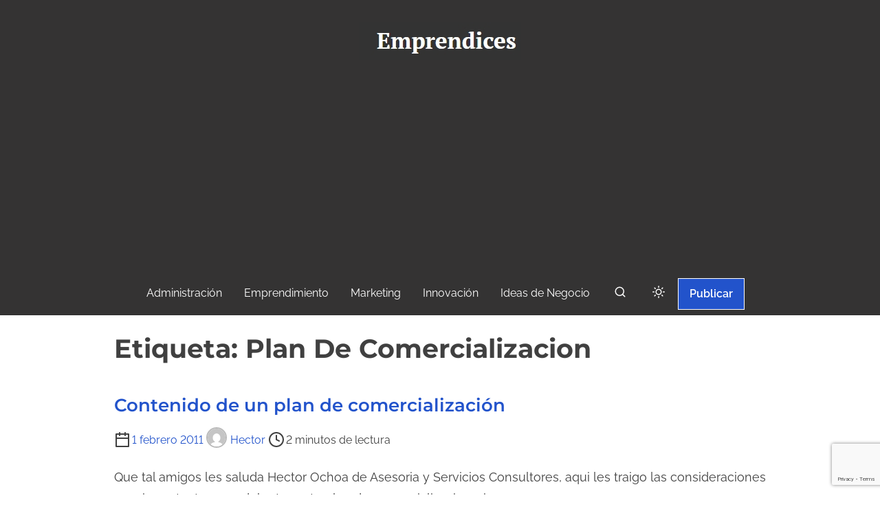

--- FILE ---
content_type: text/html; charset=UTF-8
request_url: https://www.emprendices.co/tag/plan-de-comercializacion/
body_size: 15930
content:
<!doctype html>
<html lang="es">
<head>
	<meta charset="UTF-8">
	<meta name="viewport" content="width=device-width, initial-scale=1">
	<link rel="profile" href="https://gmpg.org/xfn/11">
	<meta name='robots' content='index, follow, max-image-preview:large, max-snippet:-1, max-video-preview:-1' />

	<!-- This site is optimized with the Yoast SEO plugin v26.6 - https://yoast.com/wordpress/plugins/seo/ -->
	<title>Artículos sobre Plan De Comercializacion</title>
	<link rel="canonical" href="https://www.emprendices.co/tag/plan-de-comercializacion/" />
	<meta property="og:locale" content="es_ES" />
	<meta property="og:type" content="article" />
	<meta property="og:title" content="Artículos sobre Plan De Comercializacion" />
	<meta property="og:url" content="https://www.emprendices.co/tag/plan-de-comercializacion/" />
	<meta property="og:site_name" content="Emprendices" />
	<meta name="twitter:card" content="summary_large_image" />
	<meta name="twitter:site" content="@negociosyempren" />
	<script type="application/ld+json" class="yoast-schema-graph">{"@context":"https://schema.org","@graph":[{"@type":"CollectionPage","@id":"https://www.emprendices.co/tag/plan-de-comercializacion/","url":"https://www.emprendices.co/tag/plan-de-comercializacion/","name":"Artículos sobre Plan De Comercializacion","isPartOf":{"@id":"https://www.emprendices.co/#website"},"breadcrumb":{"@id":"https://www.emprendices.co/tag/plan-de-comercializacion/#breadcrumb"},"inLanguage":"es"},{"@type":"BreadcrumbList","@id":"https://www.emprendices.co/tag/plan-de-comercializacion/#breadcrumb","itemListElement":[{"@type":"ListItem","position":1,"name":"Inicio","item":"https://www.emprendices.co/"},{"@type":"ListItem","position":2,"name":"Plan De Comercializacion"}]},{"@type":"WebSite","@id":"https://www.emprendices.co/#website","url":"https://www.emprendices.co/","name":"Emprendices","description":"Comunidad para compartir ideas, proyectos y experiencias entre emprendedores y empresarios.","publisher":{"@id":"https://www.emprendices.co/#organization"},"potentialAction":[{"@type":"SearchAction","target":{"@type":"EntryPoint","urlTemplate":"https://www.emprendices.co/?s={search_term_string}"},"query-input":{"@type":"PropertyValueSpecification","valueRequired":true,"valueName":"search_term_string"}}],"inLanguage":"es"},{"@type":"Organization","@id":"https://www.emprendices.co/#organization","name":"Emprendices","url":"https://www.emprendices.co/","logo":{"@type":"ImageObject","inLanguage":"es","@id":"https://www.emprendices.co/#/schema/logo/image/","url":"https://www.emprendices.co/wp-content/uploads/www.emprendices.co_.jpeg","contentUrl":"https://www.emprendices.co/wp-content/uploads/www.emprendices.co_.jpeg","width":236,"height":55,"caption":"Emprendices"},"image":{"@id":"https://www.emprendices.co/#/schema/logo/image/"},"sameAs":["https://www.facebook.com/negociosyemprendimiento","https://x.com/negociosyempren"]}]}</script>
	<!-- / Yoast SEO plugin. -->


<link rel="amphtml" href="https://www.emprendices.co/tag/plan-de-comercializacion/amp/" /><meta name="generator" content="AMP for WP 1.1.9"/><link rel='dns-prefetch' href='//www.google.com' />
<link rel="alternate" type="application/rss+xml" title="Emprendices &raquo; Feed" href="https://www.emprendices.co/feed/" />
<link rel="alternate" type="application/rss+xml" title="Emprendices &raquo; Feed de los comentarios" href="https://www.emprendices.co/comments/feed/" />
<link rel="alternate" type="application/rss+xml" title="Emprendices &raquo; Etiqueta Plan De Comercializacion del feed" href="https://www.emprendices.co/tag/plan-de-comercializacion/feed/" />
<style id='wp-img-auto-sizes-contain-inline-css'>
img:is([sizes=auto i],[sizes^="auto," i]){contain-intrinsic-size:3000px 1500px}
/*# sourceURL=wp-img-auto-sizes-contain-inline-css */
</style>
<style id='wp-emoji-styles-inline-css'>

	img.wp-smiley, img.emoji {
		display: inline !important;
		border: none !important;
		box-shadow: none !important;
		height: 1em !important;
		width: 1em !important;
		margin: 0 0.07em !important;
		vertical-align: -0.1em !important;
		background: none !important;
		padding: 0 !important;
	}
/*# sourceURL=wp-emoji-styles-inline-css */
</style>
<style id='wp-block-library-inline-css'>
:root{--wp-block-synced-color:#7a00df;--wp-block-synced-color--rgb:122,0,223;--wp-bound-block-color:var(--wp-block-synced-color);--wp-editor-canvas-background:#ddd;--wp-admin-theme-color:#007cba;--wp-admin-theme-color--rgb:0,124,186;--wp-admin-theme-color-darker-10:#006ba1;--wp-admin-theme-color-darker-10--rgb:0,107,160.5;--wp-admin-theme-color-darker-20:#005a87;--wp-admin-theme-color-darker-20--rgb:0,90,135;--wp-admin-border-width-focus:2px}@media (min-resolution:192dpi){:root{--wp-admin-border-width-focus:1.5px}}.wp-element-button{cursor:pointer}:root .has-very-light-gray-background-color{background-color:#eee}:root .has-very-dark-gray-background-color{background-color:#313131}:root .has-very-light-gray-color{color:#eee}:root .has-very-dark-gray-color{color:#313131}:root .has-vivid-green-cyan-to-vivid-cyan-blue-gradient-background{background:linear-gradient(135deg,#00d084,#0693e3)}:root .has-purple-crush-gradient-background{background:linear-gradient(135deg,#34e2e4,#4721fb 50%,#ab1dfe)}:root .has-hazy-dawn-gradient-background{background:linear-gradient(135deg,#faaca8,#dad0ec)}:root .has-subdued-olive-gradient-background{background:linear-gradient(135deg,#fafae1,#67a671)}:root .has-atomic-cream-gradient-background{background:linear-gradient(135deg,#fdd79a,#004a59)}:root .has-nightshade-gradient-background{background:linear-gradient(135deg,#330968,#31cdcf)}:root .has-midnight-gradient-background{background:linear-gradient(135deg,#020381,#2874fc)}:root{--wp--preset--font-size--normal:16px;--wp--preset--font-size--huge:42px}.has-regular-font-size{font-size:1em}.has-larger-font-size{font-size:2.625em}.has-normal-font-size{font-size:var(--wp--preset--font-size--normal)}.has-huge-font-size{font-size:var(--wp--preset--font-size--huge)}.has-text-align-center{text-align:center}.has-text-align-left{text-align:left}.has-text-align-right{text-align:right}.has-fit-text{white-space:nowrap!important}#end-resizable-editor-section{display:none}.aligncenter{clear:both}.items-justified-left{justify-content:flex-start}.items-justified-center{justify-content:center}.items-justified-right{justify-content:flex-end}.items-justified-space-between{justify-content:space-between}.screen-reader-text{border:0;clip-path:inset(50%);height:1px;margin:-1px;overflow:hidden;padding:0;position:absolute;width:1px;word-wrap:normal!important}.screen-reader-text:focus{background-color:#ddd;clip-path:none;color:#444;display:block;font-size:1em;height:auto;left:5px;line-height:normal;padding:15px 23px 14px;text-decoration:none;top:5px;width:auto;z-index:100000}html :where(.has-border-color){border-style:solid}html :where([style*=border-top-color]){border-top-style:solid}html :where([style*=border-right-color]){border-right-style:solid}html :where([style*=border-bottom-color]){border-bottom-style:solid}html :where([style*=border-left-color]){border-left-style:solid}html :where([style*=border-width]){border-style:solid}html :where([style*=border-top-width]){border-top-style:solid}html :where([style*=border-right-width]){border-right-style:solid}html :where([style*=border-bottom-width]){border-bottom-style:solid}html :where([style*=border-left-width]){border-left-style:solid}html :where(img[class*=wp-image-]){height:auto;max-width:100%}:where(figure){margin:0 0 1em}html :where(.is-position-sticky){--wp-admin--admin-bar--position-offset:var(--wp-admin--admin-bar--height,0px)}@media screen and (max-width:600px){html :where(.is-position-sticky){--wp-admin--admin-bar--position-offset:0px}}

/*# sourceURL=wp-block-library-inline-css */
</style><style id='global-styles-inline-css'>
:root{--wp--preset--aspect-ratio--square: 1;--wp--preset--aspect-ratio--4-3: 4/3;--wp--preset--aspect-ratio--3-4: 3/4;--wp--preset--aspect-ratio--3-2: 3/2;--wp--preset--aspect-ratio--2-3: 2/3;--wp--preset--aspect-ratio--16-9: 16/9;--wp--preset--aspect-ratio--9-16: 9/16;--wp--preset--color--black: #000000;--wp--preset--color--cyan-bluish-gray: #abb8c3;--wp--preset--color--white: #ffffff;--wp--preset--color--pale-pink: #f78da7;--wp--preset--color--vivid-red: #cf2e2e;--wp--preset--color--luminous-vivid-orange: #ff6900;--wp--preset--color--luminous-vivid-amber: #fcb900;--wp--preset--color--light-green-cyan: #7bdcb5;--wp--preset--color--vivid-green-cyan: #00d084;--wp--preset--color--pale-cyan-blue: #8ed1fc;--wp--preset--color--vivid-cyan-blue: #0693e3;--wp--preset--color--vivid-purple: #9b51e0;--wp--preset--color--purple: #7551c3;--wp--preset--color--gray: #f5f7fa;--wp--preset--color--silver-blue: #ebeefc;--wp--preset--color--blue: #3a72d3;--wp--preset--color--links: #2253cb;--wp--preset--color--text-primary: #404040;--wp--preset--gradient--vivid-cyan-blue-to-vivid-purple: linear-gradient(135deg,rgb(6,147,227) 0%,rgb(155,81,224) 100%);--wp--preset--gradient--light-green-cyan-to-vivid-green-cyan: linear-gradient(135deg,rgb(122,220,180) 0%,rgb(0,208,130) 100%);--wp--preset--gradient--luminous-vivid-amber-to-luminous-vivid-orange: linear-gradient(135deg,rgb(252,185,0) 0%,rgb(255,105,0) 100%);--wp--preset--gradient--luminous-vivid-orange-to-vivid-red: linear-gradient(135deg,rgb(255,105,0) 0%,rgb(207,46,46) 100%);--wp--preset--gradient--very-light-gray-to-cyan-bluish-gray: linear-gradient(135deg,rgb(238,238,238) 0%,rgb(169,184,195) 100%);--wp--preset--gradient--cool-to-warm-spectrum: linear-gradient(135deg,rgb(74,234,220) 0%,rgb(151,120,209) 20%,rgb(207,42,186) 40%,rgb(238,44,130) 60%,rgb(251,105,98) 80%,rgb(254,248,76) 100%);--wp--preset--gradient--blush-light-purple: linear-gradient(135deg,rgb(255,206,236) 0%,rgb(152,150,240) 100%);--wp--preset--gradient--blush-bordeaux: linear-gradient(135deg,rgb(254,205,165) 0%,rgb(254,45,45) 50%,rgb(107,0,62) 100%);--wp--preset--gradient--luminous-dusk: linear-gradient(135deg,rgb(255,203,112) 0%,rgb(199,81,192) 50%,rgb(65,88,208) 100%);--wp--preset--gradient--pale-ocean: linear-gradient(135deg,rgb(255,245,203) 0%,rgb(182,227,212) 50%,rgb(51,167,181) 100%);--wp--preset--gradient--electric-grass: linear-gradient(135deg,rgb(202,248,128) 0%,rgb(113,206,126) 100%);--wp--preset--gradient--midnight: linear-gradient(135deg,rgb(2,3,129) 0%,rgb(40,116,252) 100%);--wp--preset--font-size--small: 0.875rem;--wp--preset--font-size--medium: clamp(1rem, 3vw, 1.125rem);--wp--preset--font-size--large: clamp(1.5rem, 3vw, 2rem);--wp--preset--font-size--x-large: clamp(2.25rem, 3vw, 2.75rem);--wp--preset--font-size--normal: 1rem;--wp--preset--font-size--xx-large: clamp(1.875rem, 8vw, 3.25rem);--wp--preset--font-family--system-font: -apple-system, BlinkMacSystemFont, 'Segoe UI', Roboto, Oxygen-Sans, Ubuntu, Cantarell, 'Helvetica Neue', sans-serif;--wp--preset--font-family--montserrat: Montserrat;--wp--preset--font-family--open-sans: Open Sans;--wp--preset--font-family--raleway: Raleway, sans-serif;--wp--preset--spacing--20: 0.44rem;--wp--preset--spacing--30: 0.67rem;--wp--preset--spacing--40: 1rem;--wp--preset--spacing--50: 1.5rem;--wp--preset--spacing--60: 2.25rem;--wp--preset--spacing--70: 3.38rem;--wp--preset--spacing--80: 5.06rem;--wp--preset--spacing--small: calc(var(--wp--preset--font-size--medium,1rem)*1.5);--wp--preset--spacing--medium: calc(var(--wp--preset--font-size--medium,1rem)*2);--wp--preset--spacing--large: calc(var(--wp--preset--font-size--medium,1rem)*3);--wp--preset--spacing--x-large: calc(var(--wp--preset--font-size--medium,1rem)*4);--wp--preset--shadow--natural: 6px 6px 9px rgba(0, 0, 0, 0.2);--wp--preset--shadow--deep: 12px 12px 50px rgba(0, 0, 0, 0.4);--wp--preset--shadow--sharp: 6px 6px 0px rgba(0, 0, 0, 0.2);--wp--preset--shadow--outlined: 6px 6px 0px -3px rgb(255, 255, 255), 6px 6px rgb(0, 0, 0);--wp--preset--shadow--crisp: 6px 6px 0px rgb(0, 0, 0);--wp--custom--spacing--small: clamp(.5rem, 5vw, .75rem);--wp--custom--spacing--medium: clamp(1rem, 8vw, calc(2 * var(--wp--style--block-gap)));--wp--custom--spacing--large: clamp(2rem, 10vw, 4rem);--wp--custom--spacing--outer: var(--wp--custom--spacing--small, .5rem);--wp--custom--typography--font-size--gigantic: clamp(1.5rem, 6vw, 1.75rem);--wp--custom--typography--font-size--colossal: clamp(2rem, 6vw, 2.375rem);--wp--custom--typography--font-size--normal: 1rem;--wp--custom--typography--line-height--tiny: 1;--wp--custom--typography--line-height--small: 1.2;--wp--custom--typography--line-height--medium: 1.5;--wp--custom--typography--line-height--normal: 1.75;--wp--custom--typography--line-height--large: 2;}:root { --wp--style--global--content-size: 980px;--wp--style--global--wide-size: 1180px; }:where(body) { margin: 0; }.wp-site-blocks > .alignleft { float: left; margin-right: 2em; }.wp-site-blocks > .alignright { float: right; margin-left: 2em; }.wp-site-blocks > .aligncenter { justify-content: center; margin-left: auto; margin-right: auto; }:where(.wp-site-blocks) > * { margin-block-start: .75rem; margin-block-end: 0; }:where(.wp-site-blocks) > :first-child { margin-block-start: 0; }:where(.wp-site-blocks) > :last-child { margin-block-end: 0; }:root { --wp--style--block-gap: .75rem; }:root :where(.is-layout-flow) > :first-child{margin-block-start: 0;}:root :where(.is-layout-flow) > :last-child{margin-block-end: 0;}:root :where(.is-layout-flow) > *{margin-block-start: .75rem;margin-block-end: 0;}:root :where(.is-layout-constrained) > :first-child{margin-block-start: 0;}:root :where(.is-layout-constrained) > :last-child{margin-block-end: 0;}:root :where(.is-layout-constrained) > *{margin-block-start: .75rem;margin-block-end: 0;}:root :where(.is-layout-flex){gap: .75rem;}:root :where(.is-layout-grid){gap: .75rem;}.is-layout-flow > .alignleft{float: left;margin-inline-start: 0;margin-inline-end: 2em;}.is-layout-flow > .alignright{float: right;margin-inline-start: 2em;margin-inline-end: 0;}.is-layout-flow > .aligncenter{margin-left: auto !important;margin-right: auto !important;}.is-layout-constrained > .alignleft{float: left;margin-inline-start: 0;margin-inline-end: 2em;}.is-layout-constrained > .alignright{float: right;margin-inline-start: 2em;margin-inline-end: 0;}.is-layout-constrained > .aligncenter{margin-left: auto !important;margin-right: auto !important;}.is-layout-constrained > :where(:not(.alignleft):not(.alignright):not(.alignfull)){max-width: var(--wp--style--global--content-size);margin-left: auto !important;margin-right: auto !important;}.is-layout-constrained > .alignwide{max-width: var(--wp--style--global--wide-size);}body .is-layout-flex{display: flex;}.is-layout-flex{flex-wrap: wrap;align-items: center;}.is-layout-flex > :is(*, div){margin: 0;}body .is-layout-grid{display: grid;}.is-layout-grid > :is(*, div){margin: 0;}body{background-color: var(--wp--preset--color--white);color: var(--wp--preset--color--text-primary);font-family: var(--wp--preset--font-family--raleway);font-size: var(--wp--preset--font-size--medium);line-height: var(--wp--custom--typography--line-height--normal);padding-top: 0px;padding-right: 0px;padding-bottom: 0px;padding-left: 0px;}a:where(:not(.wp-element-button)){color: var(--wp--preset--color--links);text-decoration: underline;}h1{font-family: var(--wp--preset--font-family--montserrat);font-size: var(--wp--custom--typography--font-size--colossal);font-weight: 700;line-height: var(--wp--custom--typography--line-height--medium);}h2{font-family: var(--wp--preset--font-family--montserrat);font-size: var(--wp--custom--typography--font-size--gigantic);font-weight: 600;line-height: var(--wp--custom--typography--line-height--medium);}h3{font-family: var(--wp--preset--font-family--montserrat);font-size: var(--wp--preset--font-size--medium);font-weight: 600;line-height: var(--wp--custom--typography--line-height--medium);}h4{font-family: var(--wp--preset--font-family--montserrat);font-size: var(--wp--preset--font-size--medium);font-weight: 600;line-height: var(--wp--custom--typography--line-height--medium);}h5{font-family: var(--wp--preset--font-family--montserrat);font-size: var(--wp--preset--font-size--normal);font-weight: 600;line-height: var(--wp--custom--typography--line-height--small);}h6{font-family: var(--wp--preset--font-family--montserrat);font-size: var(--wp--preset--font-size--small);font-weight: 600;line-height: var(--wp--custom--typography--line-height--small);}:root :where(.wp-element-button, .wp-block-button__link){background-color: #32373c;border-width: 0;color: #fff;font-family: inherit;font-size: var(--wp--preset--font-size--normal);font-style: inherit;font-weight: inherit;letter-spacing: inherit;line-height: inherit;padding-top: calc(0.667em + 2px);padding-right: calc(1.333em + 2px);padding-bottom: calc(0.667em + 2px);padding-left: calc(1.333em + 2px);text-decoration: none;text-transform: inherit;}.has-black-color{color: var(--wp--preset--color--black) !important;}.has-cyan-bluish-gray-color{color: var(--wp--preset--color--cyan-bluish-gray) !important;}.has-white-color{color: var(--wp--preset--color--white) !important;}.has-pale-pink-color{color: var(--wp--preset--color--pale-pink) !important;}.has-vivid-red-color{color: var(--wp--preset--color--vivid-red) !important;}.has-luminous-vivid-orange-color{color: var(--wp--preset--color--luminous-vivid-orange) !important;}.has-luminous-vivid-amber-color{color: var(--wp--preset--color--luminous-vivid-amber) !important;}.has-light-green-cyan-color{color: var(--wp--preset--color--light-green-cyan) !important;}.has-vivid-green-cyan-color{color: var(--wp--preset--color--vivid-green-cyan) !important;}.has-pale-cyan-blue-color{color: var(--wp--preset--color--pale-cyan-blue) !important;}.has-vivid-cyan-blue-color{color: var(--wp--preset--color--vivid-cyan-blue) !important;}.has-vivid-purple-color{color: var(--wp--preset--color--vivid-purple) !important;}.has-purple-color{color: var(--wp--preset--color--purple) !important;}.has-gray-color{color: var(--wp--preset--color--gray) !important;}.has-silver-blue-color{color: var(--wp--preset--color--silver-blue) !important;}.has-blue-color{color: var(--wp--preset--color--blue) !important;}.has-links-color{color: var(--wp--preset--color--links) !important;}.has-text-primary-color{color: var(--wp--preset--color--text-primary) !important;}.has-black-background-color{background-color: var(--wp--preset--color--black) !important;}.has-cyan-bluish-gray-background-color{background-color: var(--wp--preset--color--cyan-bluish-gray) !important;}.has-white-background-color{background-color: var(--wp--preset--color--white) !important;}.has-pale-pink-background-color{background-color: var(--wp--preset--color--pale-pink) !important;}.has-vivid-red-background-color{background-color: var(--wp--preset--color--vivid-red) !important;}.has-luminous-vivid-orange-background-color{background-color: var(--wp--preset--color--luminous-vivid-orange) !important;}.has-luminous-vivid-amber-background-color{background-color: var(--wp--preset--color--luminous-vivid-amber) !important;}.has-light-green-cyan-background-color{background-color: var(--wp--preset--color--light-green-cyan) !important;}.has-vivid-green-cyan-background-color{background-color: var(--wp--preset--color--vivid-green-cyan) !important;}.has-pale-cyan-blue-background-color{background-color: var(--wp--preset--color--pale-cyan-blue) !important;}.has-vivid-cyan-blue-background-color{background-color: var(--wp--preset--color--vivid-cyan-blue) !important;}.has-vivid-purple-background-color{background-color: var(--wp--preset--color--vivid-purple) !important;}.has-purple-background-color{background-color: var(--wp--preset--color--purple) !important;}.has-gray-background-color{background-color: var(--wp--preset--color--gray) !important;}.has-silver-blue-background-color{background-color: var(--wp--preset--color--silver-blue) !important;}.has-blue-background-color{background-color: var(--wp--preset--color--blue) !important;}.has-links-background-color{background-color: var(--wp--preset--color--links) !important;}.has-text-primary-background-color{background-color: var(--wp--preset--color--text-primary) !important;}.has-black-border-color{border-color: var(--wp--preset--color--black) !important;}.has-cyan-bluish-gray-border-color{border-color: var(--wp--preset--color--cyan-bluish-gray) !important;}.has-white-border-color{border-color: var(--wp--preset--color--white) !important;}.has-pale-pink-border-color{border-color: var(--wp--preset--color--pale-pink) !important;}.has-vivid-red-border-color{border-color: var(--wp--preset--color--vivid-red) !important;}.has-luminous-vivid-orange-border-color{border-color: var(--wp--preset--color--luminous-vivid-orange) !important;}.has-luminous-vivid-amber-border-color{border-color: var(--wp--preset--color--luminous-vivid-amber) !important;}.has-light-green-cyan-border-color{border-color: var(--wp--preset--color--light-green-cyan) !important;}.has-vivid-green-cyan-border-color{border-color: var(--wp--preset--color--vivid-green-cyan) !important;}.has-pale-cyan-blue-border-color{border-color: var(--wp--preset--color--pale-cyan-blue) !important;}.has-vivid-cyan-blue-border-color{border-color: var(--wp--preset--color--vivid-cyan-blue) !important;}.has-vivid-purple-border-color{border-color: var(--wp--preset--color--vivid-purple) !important;}.has-purple-border-color{border-color: var(--wp--preset--color--purple) !important;}.has-gray-border-color{border-color: var(--wp--preset--color--gray) !important;}.has-silver-blue-border-color{border-color: var(--wp--preset--color--silver-blue) !important;}.has-blue-border-color{border-color: var(--wp--preset--color--blue) !important;}.has-links-border-color{border-color: var(--wp--preset--color--links) !important;}.has-text-primary-border-color{border-color: var(--wp--preset--color--text-primary) !important;}.has-vivid-cyan-blue-to-vivid-purple-gradient-background{background: var(--wp--preset--gradient--vivid-cyan-blue-to-vivid-purple) !important;}.has-light-green-cyan-to-vivid-green-cyan-gradient-background{background: var(--wp--preset--gradient--light-green-cyan-to-vivid-green-cyan) !important;}.has-luminous-vivid-amber-to-luminous-vivid-orange-gradient-background{background: var(--wp--preset--gradient--luminous-vivid-amber-to-luminous-vivid-orange) !important;}.has-luminous-vivid-orange-to-vivid-red-gradient-background{background: var(--wp--preset--gradient--luminous-vivid-orange-to-vivid-red) !important;}.has-very-light-gray-to-cyan-bluish-gray-gradient-background{background: var(--wp--preset--gradient--very-light-gray-to-cyan-bluish-gray) !important;}.has-cool-to-warm-spectrum-gradient-background{background: var(--wp--preset--gradient--cool-to-warm-spectrum) !important;}.has-blush-light-purple-gradient-background{background: var(--wp--preset--gradient--blush-light-purple) !important;}.has-blush-bordeaux-gradient-background{background: var(--wp--preset--gradient--blush-bordeaux) !important;}.has-luminous-dusk-gradient-background{background: var(--wp--preset--gradient--luminous-dusk) !important;}.has-pale-ocean-gradient-background{background: var(--wp--preset--gradient--pale-ocean) !important;}.has-electric-grass-gradient-background{background: var(--wp--preset--gradient--electric-grass) !important;}.has-midnight-gradient-background{background: var(--wp--preset--gradient--midnight) !important;}.has-small-font-size{font-size: var(--wp--preset--font-size--small) !important;}.has-medium-font-size{font-size: var(--wp--preset--font-size--medium) !important;}.has-large-font-size{font-size: var(--wp--preset--font-size--large) !important;}.has-x-large-font-size{font-size: var(--wp--preset--font-size--x-large) !important;}.has-normal-font-size{font-size: var(--wp--preset--font-size--normal) !important;}.has-xx-large-font-size{font-size: var(--wp--preset--font-size--xx-large) !important;}.has-system-font-font-family{font-family: var(--wp--preset--font-family--system-font) !important;}.has-montserrat-font-family{font-family: var(--wp--preset--font-family--montserrat) !important;}.has-open-sans-font-family{font-family: var(--wp--preset--font-family--open-sans) !important;}.has-raleway-font-family{font-family: var(--wp--preset--font-family--raleway) !important;}
/*# sourceURL=global-styles-inline-css */
</style>

<link rel='stylesheet' id='prespa-block-styles-css' href='https://www.emprendices.co/wp-content/themes/prespa/assets/css/core-add.css?ver=1740000152' media='all' />
<link rel='stylesheet' id='contact-form-7-css' href='https://www.emprendices.co/wp-content/plugins/contact-form-7/includes/css/styles.css?ver=6.1.4' media='all' />
<link rel='stylesheet' id='wpa-css-css' href='https://www.emprendices.co/wp-content/plugins/honeypot/includes/css/wpa.css?ver=2.3.04' media='all' />
<link rel='stylesheet' id='ssb-front-css-css' href='https://www.emprendices.co/wp-content/plugins/simple-social-buttons/assets/css/front.css?ver=6.2.0' media='all' />
<link rel='stylesheet' id='sidebar-login-css' href='https://www.emprendices.co/wp-content/plugins/sidebar-login/build/sidebar-login.css?ver=1603291788' media='all' />
<link rel='stylesheet' id='prespa-style-css' href='https://www.emprendices.co/wp-content/themes/prespa/build/css/main.css?ver=1740000152' media='all' />
<link rel='stylesheet' id='__EPYT__style-css' href='https://www.emprendices.co/wp-content/plugins/youtube-embed-plus/styles/ytprefs.min.css?ver=14.2.3.3' media='all' />
<style id='__EPYT__style-inline-css'>

                .epyt-gallery-thumb {
                        width: 33.333%;
                }
                
/*# sourceURL=__EPYT__style-inline-css */
</style>
<script src="https://www.emprendices.co/wp-includes/js/jquery/jquery.min.js?ver=3.7.1" id="jquery-core-js"></script>
<script src="https://www.emprendices.co/wp-includes/js/jquery/jquery-migrate.min.js?ver=3.4.1" id="jquery-migrate-js"></script>
<script id="__ytprefs__-js-extra">
var _EPYT_ = {"ajaxurl":"https://www.emprendices.co/wp-admin/admin-ajax.php","security":"757b8ce746","gallery_scrolloffset":"20","eppathtoscripts":"https://www.emprendices.co/wp-content/plugins/youtube-embed-plus/scripts/","eppath":"https://www.emprendices.co/wp-content/plugins/youtube-embed-plus/","epresponsiveselector":"[\"iframe.__youtube_prefs__\",\"iframe[src*='youtube.com']\",\"iframe[src*='youtube-nocookie.com']\",\"iframe[data-ep-src*='youtube.com']\",\"iframe[data-ep-src*='youtube-nocookie.com']\",\"iframe[data-ep-gallerysrc*='youtube.com']\"]","epdovol":"1","version":"14.2.3.3","evselector":"iframe.__youtube_prefs__[src], iframe[src*=\"youtube.com/embed/\"], iframe[src*=\"youtube-nocookie.com/embed/\"]","ajax_compat":"","maxres_facade":"eager","ytapi_load":"light","pause_others":"","stopMobileBuffer":"1","facade_mode":"","not_live_on_channel":""};
//# sourceURL=__ytprefs__-js-extra
</script>
<script src="https://www.emprendices.co/wp-content/plugins/youtube-embed-plus/scripts/ytprefs.min.js?ver=14.2.3.3" id="__ytprefs__-js"></script>
<link rel="https://api.w.org/" href="https://www.emprendices.co/wp-json/" /><link rel="alternate" title="JSON" type="application/json" href="https://www.emprendices.co/wp-json/wp/v2/tags/2369" /><link rel="EditURI" type="application/rsd+xml" title="RSD" href="https://www.emprendices.co/xmlrpc.php?rsd" />
<meta name="generator" content="WordPress 6.9" />
<script type="text/javascript">//<![CDATA[
  function external_links_in_new_windows_loop() {
    if (!document.links) {
      document.links = document.getElementsByTagName('a');
    }
    var change_link = false;
    var force = '';
    var ignore = '';

    for (var t=0; t<document.links.length; t++) {
      var all_links = document.links[t];
      change_link = false;
      
      if(document.links[t].hasAttribute('onClick') == false) {
        // forced if the address starts with http (or also https), but does not link to the current domain
        if(all_links.href.search(/^http/) != -1 && all_links.href.search('www.emprendices.co') == -1 && all_links.href.search(/^#/) == -1) {
          // console.log('Changed ' + all_links.href);
          change_link = true;
        }
          
        if(force != '' && all_links.href.search(force) != -1) {
          // forced
          // console.log('force ' + all_links.href);
          change_link = true;
        }
        
        if(ignore != '' && all_links.href.search(ignore) != -1) {
          // console.log('ignore ' + all_links.href);
          // ignored
          change_link = false;
        }

        if(change_link == true) {
          // console.log('Changed ' + all_links.href);
          document.links[t].setAttribute('onClick', 'javascript:window.open(\'' + all_links.href.replace(/'/g, '') + '\', \'_blank\', \'noopener\'); return false;');
          document.links[t].removeAttribute('target');
        }
      }
    }
  }
  
  // Load
  function external_links_in_new_windows_load(func)
  {  
    var oldonload = window.onload;
    if (typeof window.onload != 'function'){
      window.onload = func;
    } else {
      window.onload = function(){
        oldonload();
        func();
      }
    }
  }

  external_links_in_new_windows_load(external_links_in_new_windows_loop);
  //]]></script>

 <style media="screen">

		.simplesocialbuttons.simplesocialbuttons_inline .ssb-fb-like, .simplesocialbuttons.simplesocialbuttons_inline amp-facebook-like {
	  margin: ;
	}
		 /*inline margin*/
	
	
	
	
		.simplesocialbuttons.simplesocialbuttons_inline.simplesocial-flat-button-border button{
	  margin: ;
	}
	
	
			 /*margin-digbar*/

	
	
	
	
	
	
	
</style>
<style type="text/css">
    .main-navigation-container .custom-logo-link{
        width: 236px;
    } 
</style>
    		
		<style>
		body:not(.dark-mode) {
						--wp--preset--color--link-headings: #404040;
						--wp--preset--color--bgr: var(--wp--preset--color--white);
				}

						h1, h2, h3, h4, h5, h6 {
			color: #404040;
		}

		body:not(.dark-mode) input[type="button"], 
		body:not(.dark-mode) input[type="reset"], 
		body:not(.dark-mode) [type="submit"]:not(.header-search-form button),
		.wp-block-button > .slider-button,
		.prespa-featured-products-wrapper .button {
			background-color: #0275d8;
		}

				.back-to-top,
		.dark-mode .back-to-top,
		.navigation .page-numbers:hover,
		.navigation .page-numbers.current  {
			background-color: #0275d8		}
		.fallback-svg {
			background: rgba(2, 117, 216, 0.1);
		}
		.preloader .bounce1, .preloader .bounce2, .preloader .bounce3 {
			background-color: #005cbf;
		}

		.top-meta a:nth-of-type(3n+1),
		.recent-posts-pattern .taxonomy-category a:nth-of-type(3n+1) {
			background-color:  #0275d8;
			z-index: 1;
		}

		.top-meta a:nth-of-type(3n+1):hover,
		.recent-posts-pattern .taxonomy-category a:nth-of-type(3n+1):hover {
			background-color: #005cbf;
		}

		.top-meta a:nth-of-type(3n+2) {
			background-color: #ebeefc;
		}

		.top-meta a:nth-of-type(3n+2):hover {
			background-color: #d2d5e3;
		}

		.call-to-action.wp-block-button .wp-block-button__link {
			background-color: transparent;
			border: 1px solid #fff;
		}

		@media(min-width:54rem){
			body:not(.dark-mode):not(.has-transparent-header) .call-to-action.wp-block-button .wp-block-button__link {
				background-color:  #ebeefc;
				color: var(--wp--preset--color--links);
				font-weight: bold;
			}
		}

		body:not(.dark-mode) .call-to-action.wp-block-button .wp-block-button__link:hover {
			background-color: #0275d8;
			color: var(--wp--preset--color--white);
		}

		.categories-section .category-meta {
			background-color: rgba(2, 117, 216, 0.6);
			z-index: 1;
		}

		.categories-section .category-meta:hover {
			background-color: rgba(2, 117, 216, 0.75);
			z-index: 1;
		}

		.section-features figure::before {
			background: #0275d8;
			opacity: .85;
		}

		@media (max-width: 54em) {
			.slide-menu, .site-menu.toggled > .menu-toggle {
				background-color:  #0275d8;
			}
		}

		@media (min-width:54em){
			#secondary .tagcloud a:hover {
				background-color: #ebeefc;
			}
		}
		</style>
		
				<style type="text/css">
				.header-content-wrapper {
			display: block
		}
		.site-branding {
			justify-content: center;
			flex-direction: column;
			padding-top: 1rem;
		}
		.custom-logo-link {
			padding-top: 1rem;
			padding-bottom: 1rem;
			margin: auto;
		}
		.site-meta {
			text-align: center;
		}
		@media(max-width:54rem){
			.main-navigation > .menu-toggle {
				display: table;
				margin: auto;
			}
		}
		@media(min-width:54rem){
			.main-navigation, .top-menu .header-content-wrapper {
				display: flex;
				justify-content: center;
			}
		}
				.site-header a,
		.site-description {
			color: #000;
		}
		.top-menu {
			background: var(--wp--preset--color--bgr);
		}
		body:not(.dark-mode) .top-menu a {
			color: #334142;
		}
		.top-menu .feather {
			stroke: #334142;
		}
		.main-navigation-container {
			background-color: var(--wp--preset--color--bgr);
			position: relative;
			z-index: 9;
		}
		
		.menu-toggle .burger,
		.menu-toggle .burger:before,
		.menu-toggle .burger:after {
			border-bottom: 2px solid #333;
		}

		.main-navigation a,
		.main-navigation button {
			color: #000;
		}
		
				@media (min-width: 54rem) {
			#primary-menu > .current_page_item > a > span {
				background: linear-gradient(to right, CurrentColor 0%, CurrentColor 100%);
				background-size: 100% 2px;
				background-repeat: no-repeat;
				background-position: left 100%;
			}
		}
				@media (min-width: 54rem) {
			#primary-menu > li > a > span{
				background: linear-gradient(to right, CurrentColor 0%, CurrentColor 100%);
				background-size: 0 2px;
				background-repeat: no-repeat;
				background-position: left 100%;
				display: inline-block;
				transition: background-size 0.6s ease-in-out;
			}

			#primary-menu > li > a:not(.wp-block-button__link) > span:hover {
				background-size: 100% 2px;
			}
		}

		
		</style>
		
<style type="text/css">
	.header-content-wrapper {
		max-width: 1180px;
	}
	.site-wrapper {
		max-width: 980px;
	}
	.has-sidebar .site-wrapper {
		max-width: 1180px;
	}
	.footer-content {
		max-width: 1180px;
	}

			.top-meta {
			margin-top: 1rem;
		}
		body:not(.single) .hentry:not(:last-child) {
			border-bottom: 1px solid var(--p-border-color);
		}
		.comment:not(:last-child) {
			border-bottom: 1px solid var(--p-border-color);
		}
		.single .entry-footer {
			border-bottom: 1px solid var(--p-line-light);
			padding-bottom: 1.5rem;
		}
		.about-author.hentry {
			border-bottom: 1px solid var(--p-line-light);
			margin-top: -1rem;
		}
		.hentry:nth-child(1) {
			margin-top: 2rem;
		}
		.hentry {
			margin-bottom: 1.5rem;
			padding-bottom: 1.5rem;
		}
		
</style>

	
<style type="text/css">

		@media (min-width: 54rem) {
		.prespa-post-container .entry-title a{
			background: linear-gradient(to right, CurrentColor 0%, CurrentColor 100%);
			background-size: 0 3px;
			background-repeat: no-repeat;
			background-position: left 100%;
			display: inline;
			transition: background-size 0.6s ease-in-out;
		}

		.prespa-post-container .entry-title a:hover {
			background-size: 100% 3px;
		}
	}
		@media(min-width:54rem){
		.prespa-post-inner .hentry {
			display: flex;
			align-items: center;
		}

		.post-thumbnail {
			flex: 0 0 39%;
			margin-right: 1rem		}
		.post-thumbnail figure {
			margin: 0;
		}
		.post-thumbnail img {
			height: 280px;
		}
	}

		body:not(.page):not(.single):not(.woocommerce) .hentry.animated {
		opacity: 1;
		transform: translate(0, 0);		transform: rotateX(0);
	}

	body:not(.page):not(.single):not(.woocommerce) .hentry {
		transition: all 0.5s ease-in-out;
		opacity: 0.4;
		transform: translate(0px, 3em);	}

	
</style>

	
<style type="text/css">
	.dark-mode, .dark-mode #search-open, .dark-mode #search-open .search-field {
	background-color: #333333;
}
.dark-mode .main-navigation-container.fixed-header, .dark-mode .top-menu {
	background-color: #333333;
}
.dark-mode .comment-form, .dark-mode .comment-body, .dark-mode .comment-form textarea {
	background-color: #333333 !important;
}
.dark-mode .shopping-cart-additional-info .widget_shopping_cart {
	background-color: #333333;
}
@media (min-width: 54rem){
	.dark-mode .site-menu ul ul a {
		background-color: #333333;
	}
}
@media (max-width: 54rem){
	.dark-mode .slide-menu,
	.dark-mode .site-menu.toggled > .menu-toggle {
		background-color: #333333;
	}
}
	</style>

		
<style type="text/css">

	
</style>
	<style class='wp-fonts-local'>
@font-face{font-family:Montserrat;font-style:normal;font-weight:400;font-display:fallback;src:url('https://www.emprendices.co/wp-content/themes/prespa/assets/fonts/montserrat-regular.woff2') format('woff2');}
@font-face{font-family:Montserrat;font-style:normal;font-weight:600;font-display:fallback;src:url('https://www.emprendices.co/wp-content/themes/prespa/assets/fonts/montserrat-semiBold.woff2') format('woff2');}
@font-face{font-family:Montserrat;font-style:italic;font-weight:600;font-display:fallback;src:url('https://www.emprendices.co/wp-content/themes/prespa/assets/fonts/montserrat-semiBoldItalic.woff2') format('woff2');}
@font-face{font-family:Montserrat;font-style:normal;font-weight:700;font-display:fallback;src:url('https://www.emprendices.co/wp-content/themes/prespa/assets/fonts/montserrat-bold.woff2') format('woff2');}
@font-face{font-family:Montserrat;font-style:italic;font-weight:700;font-display:fallback;src:url('https://www.emprendices.co/wp-content/themes/prespa/assets/fonts/montserrat-boldItalic.woff2') format('woff2');}
@font-face{font-family:Montserrat;font-style:normal;font-weight:900;font-display:fallback;src:url('https://www.emprendices.co/wp-content/themes/prespa/assets/fonts/montserrat-black.woff2') format('woff2');}
@font-face{font-family:Montserrat;font-style:italic;font-weight:900;font-display:fallback;src:url('https://www.emprendices.co/wp-content/themes/prespa/assets/fonts/montserrat-blackItalic.woff2') format('woff2');}
@font-face{font-family:"Open Sans";font-style:normal;font-weight:400;font-display:fallback;src:url('https://www.emprendices.co/wp-content/themes/prespa/assets/fonts/openSans-regular.woff2') format('woff2');}
@font-face{font-family:Raleway;font-style:normal;font-weight:400;font-display:fallback;src:url('https://www.emprendices.co/wp-content/themes/prespa/assets/fonts/raleway-regular.woff2') format('woff2');}
@font-face{font-family:Raleway;font-style:italic;font-weight:400;font-display:fallback;src:url('https://www.emprendices.co/wp-content/themes/prespa/assets/fonts/raleway-italic.woff2') format('woff2');}
@font-face{font-family:Raleway;font-style:normal;font-weight:600;font-display:fallback;src:url('https://www.emprendices.co/wp-content/themes/prespa/assets/fonts/raleway-semiBold.woff2') format('woff2');}
@font-face{font-family:Raleway;font-style:italic;font-weight:600;font-display:fallback;src:url('https://www.emprendices.co/wp-content/themes/prespa/assets/fonts/raleway-semiBoldItalic.woff2') format('woff2');}
</style>
<link rel="icon" href="https://www.emprendices.co/wp-content/uploads/icon_negocios.png" sizes="32x32" />
<link rel="icon" href="https://www.emprendices.co/wp-content/uploads/icon_negocios.png" sizes="192x192" />
<link rel="apple-touch-icon" href="https://www.emprendices.co/wp-content/uploads/icon_negocios.png" />
<meta name="msapplication-TileImage" content="https://www.emprendices.co/wp-content/uploads/icon_negocios.png" />
		<style id="wp-custom-css">
			.main-navigation-container{
	background-color: #343333 !important;
}
#primary-menu > li > a > span{
	color: white;
}
.search-icon a{
	color: white;
}
.main-navigation a, .main-navigation button{
	color: white;
}
.call-to-action.wp-block-button .wp-block-button__link{
	background-color: #2253cb !important;
}		</style>
			
	<script data-ad-client="ca-pub-5599973338515063" async src="https://pagead2.googlesyndication.com/pagead/js/adsbygoogle.js"></script>

<div id="fb-root"></div>
<script>(function(d, s, id) {
  var js, fjs = d.getElementsByTagName(s)[0];
  if (d.getElementById(id)) return;
  js = d.createElement(s); js.id = id;
  js.src = "//connect.facebook.net/es_LA/sdk.js#xfbml=1&version=v2.3&appId=780185865374049";
  fjs.parentNode.insertBefore(js, fjs);
}(document, 'script', 'facebook-jssdk'));</script>	
<meta property="fb:pages" content="161473843923150" />
<meta name="linkatomic-verify-code" content="167b6756eb458fd052ff545965058734" />
	
<script async src="https://fundingchoicesmessages.google.com/i/pub-5599973338515063?ers=1" nonce="7sGj9lDS4W7ZTFc5ZtM6RA"></script><script nonce="7sGj9lDS4W7ZTFc5ZtM6RA">(function() {function signalGooglefcPresent() {if (!window.frames['googlefcPresent']) {if (document.body) {const iframe = document.createElement('iframe'); iframe.style = 'width: 0; height: 0; border: none; z-index: -1000; left: -1000px; top: -1000px;'; iframe.style.display = 'none'; iframe.name = 'googlefcPresent'; document.body.appendChild(iframe);} else {setTimeout(signalGooglefcPresent, 0);}}}signalGooglefcPresent();})();</script>	
	
</head>

<body class="archive tag tag-plan-de-comercializacion tag-2369 wp-custom-logo wp-embed-responsive wp-theme-prespa hfeed static-header" itemscope itemtype="http://schema.org/WebPage">
<div id="page" class="site">
	<a class="skip-link screen-reader-text" href="#primary">Saltar al contenido</a>
	<header id="masthead" class="site-header" role="banner"  itemscope itemtype="http://schema.org/WPHeader">
			<div class="main-navigation-container">
			<div class="header-content-wrapper">
				<div class="site-branding">
							<a class="custom-logo-link light-mode-logo" href="https://www.emprendices.co/" rel="home">
			<img class="custom-logo" alt="Prespa light mode logo " src="https://www.emprendices.co/wp-content/uploads/www.emprendices.co_.jpeg" />
		</a>
				<a class="custom-logo-link dark-mode-logo" href="https://www.emprendices.co/" rel="home">
			<img class="custom-logo" alt="Logotipo del modo oscuro de Prespa " src="https://www.emprendices.co/wp-content/uploads/www.emprendices.co_.jpeg" />
		</a>
						</div><!-- .site-branding -->

				<nav id="main-navigation" class="main-navigation site-menu" aria-label="Navegación principal"  itemscope itemtype="http://schema.org/SiteNavigationElement">
					<button class="menu-toggle" data-toggle="collapse" aria-controls="site-menu" aria-expanded="false" aria-label="Alternar navegación">
						<span class="menu-toggle-icon">
							<input class="burger-check" id="burger-check" type="checkbox"><label for="burger-check" class="burger"></label>
						</span>
					</button>
					<div class="slide-menu slide-section"><ul id="primary-menu" class="nav-menu"><li id="menu-item-78272" class="menu-item menu-item-type-taxonomy menu-item-object-category menu-item-78272"><a href="https://www.emprendices.co/category/para-futuros-gerentes/" data-text="Administración"><span>Administración</span></a></li>
<li id="menu-item-78273" class="menu-item menu-item-type-taxonomy menu-item-object-category menu-item-78273"><a href="https://www.emprendices.co/category/emprendimiento/" data-text="Emprendimiento"><span>Emprendimiento</span></a></li>
<li id="menu-item-105841" class="menu-item menu-item-type-taxonomy menu-item-object-category menu-item-105841"><a href="https://www.emprendices.co/category/marketing/" data-text="Marketing"><span>Marketing</span></a></li>
<li id="menu-item-78281" class="menu-item menu-item-type-taxonomy menu-item-object-category menu-item-78281"><a href="https://www.emprendices.co/category/innovacion/" data-text="Innovación"><span>Innovación</span></a></li>
<li id="menu-item-78278" class="menu-item menu-item-type-taxonomy menu-item-object-category menu-item-78278"><a href="https://www.emprendices.co/category/ideas-de-negocio/" data-text="Ideas de Negocio"><span>Ideas de Negocio</span></a></li>
	<li class="search-icon">
		<a href="#search-open" aria-label="buscar">
			<svg xmlns="http://www.w3.org/2000/svg" width="24" height="24" viewBox="0 0 24 24" fill="none" stroke="currentColor" stroke-width="2" stroke-linecap="round" stroke-linejoin="round" class="feather feather-search"><circle cx="11" cy="11" r="8"></circle><line x1="21" y1="21" x2="16.65" y2="16.65"></line></svg>		</a>
	</li>
			<li class="dark-mode-menu-item">
			<button aria-label="Click to toggle dark mode" class="dark-mode-widget">
	   <svg xmlns="http://www.w3.org/2000/svg" width="24" height="24" viewBox="0 0 24 24" fill="none" stroke="currentColor" stroke-width="2" stroke-linecap="round" stroke-linejoin="round" class="feather feather-sun"><circle cx="12" cy="12" r="5"></circle><line x1="12" y1="1" x2="12" y2="3"></line><line x1="12" y1="21" x2="12" y2="23"></line><line x1="4.22" y1="4.22" x2="5.64" y2="5.64"></line><line x1="18.36" y1="18.36" x2="19.78" y2="19.78"></line><line x1="1" y1="12" x2="3" y2="12"></line><line x1="21" y1="12" x2="23" y2="12"></line><line x1="4.22" y1="19.78" x2="5.64" y2="18.36"></line><line x1="18.36" y1="5.64" x2="19.78" y2="4.22"></line></svg>	   <svg xmlns="http://www.w3.org/2000/svg" width="24" height="24" viewBox="0 0 24 24" fill="none" stroke="currentColor" stroke-width="2" stroke-linecap="round" stroke-linejoin="round" class="feather feather-moon"><path d="M21 12.79A9 9 0 1 1 11.21 3 7 7 0 0 0 21 12.79z"></path></svg>	</button>
		<script>
	(function(){
	var switchers = document.getElementsByClassName('dark-mode-widget');
	for (var i = 0; i < switchers.length; i++) {
		var switcher = switchers[i];
		if (localStorage.getItem('prespaNightMode')) {
			document.body.className +=' dark-mode';
			switcher.className += ' js-toggle--checked';
		}
		if(document.body.className.indexOf('dark-mode')> -1){
			switcher.className += ' js-toggle--checked';
		}
	}
	})();
	</script>
			</li>
			<li class="wp-block-button call-to-action">
		<a class="wp-block-button__link" href="/publicar-articulo/">Publicar</a>
	</li>
	</ul></div>				</nav><!-- #site-navigation -->
			</div>
		</div>
		</header><!-- #masthead -->
	<!--Site wrapper-->
<div class="site-wrapper">
	<main id="primary" class="site-main">

		
			<header class="page-header">
				<h1 class="page-title">Etiqueta: <span>Plan De Comercializacion</span></h1>			</header><!-- .page-header -->
			<div class="prespa-post-container">
				<div class="prespa-post-inner"  itemscope itemtype="http://schema.org/Blog">
			
<article id="post-7008" class="post-7008 post type-post status-publish format-standard hentry category-para-futuros-gerentes category-marketing category-planes-de-negocio tag-administracion-de-empresas tag-analisis-empresarial tag-elaborar-plan-de-marketing tag-gerencia tag-gerencia-comercial tag-gerente-comercial tag-management tag-marketing tag-marketing-estrategico tag-mba tag-mercadeo tag-plan-de-comercializacion tag-plan-de-marketing tag-plan-de-mercadeo tag-planeacion-estrategica tag-tecnicas-de-marketing"  itemscope itemtype="http://schema.org/BlogPosting" itemprop="blogPosts">
		<div class="text-wrapper">
			<header class="entry-header">
			<h2 class="entry-title" itemprop="headline"><a href="https://www.emprendices.co/contenido-de-un-plan-de-comercializacion/" rel="bookmark">Contenido de un plan de comercialización</a></h2>							<div class="entry-meta">
					<span class="posted-on"> <svg xmlns="http://www.w3.org/2000/svg" width="24" height="24" viewBox="0 0 24 24" fill="none" stroke="currentColor" stroke-width="2" stroke-linecap="round" stroke-linejoin="round" class="feather feather-calendar"><rect x="3" y="4" width="18" height="18"></rect><line x1="16" y1="2" x2="16" y2="6"></line><line x1="8" y1="2" x2="8" y2="6"></line><line x1="3" y1="10" x2="21" y2="10"></line></svg><a href="https://www.emprendices.co/contenido-de-un-plan-de-comercializacion/" rel="bookmark" itemprop="datePublished"><time class="entry-date published updated" datetime="2011-02-01T15:07:58-05:00">1 febrero 2011</time></a></span><span class="byline"> <span class="author vcard" itemscope itemtype="http://schema.org/Person" itemprop="author"><a href="https://www.emprendices.co/author/hector/"><span class="author-avatar" ><img alt='' src='https://secure.gravatar.com/avatar/ea9d17ce81328b40ea552d7b07c7016ea1b2e31df4882870cb0caa2d97eed35b?s=96&#038;d=mm&#038;r=g' srcset='https://secure.gravatar.com/avatar/ea9d17ce81328b40ea552d7b07c7016ea1b2e31df4882870cb0caa2d97eed35b?s=192&#038;d=mm&#038;r=g 2x' class='avatar avatar-96 photo' height='96' width='96' decoding='async'/></span>Hector</a></span></span><span class="screen-reader-text">Tiempo de lectura de la entrada</span><span class="time-read-links"> <svg xmlns="http://www.w3.org/2000/svg" width="24" height="24" viewBox="0 0 24 24" fill="none" stroke="currentColor" stroke-width="2" stroke-linecap="round" stroke-linejoin="round" class="feather feather-clock"><circle cx="12" cy="12" r="10"></circle><polyline points="12 6 12 12 16 14"></polyline></svg><span class="time-read">2 minutos de lectura</span></span>				</div><!-- .entry-meta -->
					</header><!-- .entry-header -->

		<p class="entry-content"  itemprop="articleBody">
			Que tal amigos les saluda Hector Ochoa de Asesoria y Servicios Consultores, aqui les traigo las consideraciones mas importantes que debe tener tu plan de comercializacion, si vas a&hellip;		</p><!-- .entry-content -->

		<footer class="entry-footer">
			<div class="entry-meta">
							</div>
		</footer><!-- .entry-footer -->
	</div>
</article><!-- #post-7008 -->

<article id="post-6701" class="post-6701 post type-post status-publish format-standard hentry category-para-futuros-gerentes category-marketing category-planes-de-negocio tag-administracion-de-empresas tag-analisis-empresarial tag-elaborar-plan-de-marketing tag-gerencia tag-gerencia-comercial tag-gerente-comercial tag-management tag-marketing tag-marketing-estrategico tag-mba tag-mercadeo tag-plan-de-comercializacion tag-plan-de-marketing tag-plan-de-mercadeo tag-planeacion-estrategica tag-tecnicas-de-marketing"  itemscope itemtype="http://schema.org/BlogPosting" itemprop="blogPosts">
		<div class="text-wrapper">
			<header class="entry-header">
			<h2 class="entry-title" itemprop="headline"><a href="https://www.emprendices.co/plan-de-comercializacion/" rel="bookmark">Plan de comercializacion</a></h2>							<div class="entry-meta">
					<span class="posted-on"> <svg xmlns="http://www.w3.org/2000/svg" width="24" height="24" viewBox="0 0 24 24" fill="none" stroke="currentColor" stroke-width="2" stroke-linecap="round" stroke-linejoin="round" class="feather feather-calendar"><rect x="3" y="4" width="18" height="18"></rect><line x1="16" y1="2" x2="16" y2="6"></line><line x1="8" y1="2" x2="8" y2="6"></line><line x1="3" y1="10" x2="21" y2="10"></line></svg><a href="https://www.emprendices.co/plan-de-comercializacion/" rel="bookmark" itemprop="datePublished"><time class="entry-date published updated" datetime="2011-01-19T08:09:06-05:00">19 enero 2011</time></a></span><span class="byline"> <span class="author vcard" itemscope itemtype="http://schema.org/Person" itemprop="author"><a href="https://www.emprendices.co/author/hector/"><span class="author-avatar" ><img alt='' src='https://secure.gravatar.com/avatar/ea9d17ce81328b40ea552d7b07c7016ea1b2e31df4882870cb0caa2d97eed35b?s=96&#038;d=mm&#038;r=g' srcset='https://secure.gravatar.com/avatar/ea9d17ce81328b40ea552d7b07c7016ea1b2e31df4882870cb0caa2d97eed35b?s=192&#038;d=mm&#038;r=g 2x' class='avatar avatar-96 photo' height='96' width='96' decoding='async'/></span>Hector</a></span></span><span class="screen-reader-text">Tiempo de lectura de la entrada</span><span class="time-read-links"> <svg xmlns="http://www.w3.org/2000/svg" width="24" height="24" viewBox="0 0 24 24" fill="none" stroke="currentColor" stroke-width="2" stroke-linecap="round" stroke-linejoin="round" class="feather feather-clock"><circle cx="12" cy="12" r="10"></circle><polyline points="12 6 12 12 16 14"></polyline></svg><span class="time-read">2 minutos de lectura</span></span>				</div><!-- .entry-meta -->
					</header><!-- .entry-header -->

		<p class="entry-content"  itemprop="articleBody">
			En breve te menciono lo que contiene un plan de comercializacion: La comercializaci&oacute;n es el conjunto de actividades realizadas por la empresa para lograr que el bien o servicio&hellip;		</p><!-- .entry-content -->

		<footer class="entry-footer">
			<div class="entry-meta">
							</div>
		</footer><!-- .entry-footer -->
	</div>
</article><!-- #post-6701 -->
</div></div>
	</main><!-- #main -->
	</div>

	<div id="search-open">
		<div class="search-box-wrap">
			<div class="header-search-form">
				<form class="search-form" role="search" method="get" action="https://www.emprendices.co/">
    <label for='s'>
        <span class="screen-reader-text">Buscar aquí…</span>
        <input type="search" class="search-field" placeholder="Buscar aquí…" value="" name="s">
    </label>
	<button type="submit" aria-label="buscar">
        <i class="search-icon">
            <svg xmlns="http://www.w3.org/2000/svg" width="24" height="24" viewBox="0 0 24 24" fill="none" stroke="currentColor" stroke-width="2" stroke-linecap="round" stroke-linejoin="round" class="feather feather-search"><circle cx="11" cy="11" r="8"></circle><line x1="21" y1="21" x2="16.65" y2="16.65"></line></svg>        </i>
    </button>
</form>			</div>
		</div>
		<a href="#search-close" class="close">
			<button class="close-btn" tabindex="-1" aria-label="cerrar">
			<svg xmlns="http://www.w3.org/2000/svg" width="24" height="24" viewBox="0 0 24 24" fill="none" stroke="currentColor" stroke-width="2" stroke-linecap="round" stroke-linejoin="round" class="feather feather-x"><line x1="18" y1="6" x2="6" y2="18"></line><line x1="6" y1="6" x2="18" y2="18"></line></svg>	</button>
		</a>
	</div>
	<a href="#search-close" class="search-close"></a>
		<button class="back-to-top" aria-label="volver arriba">
		<svg xmlns="http://www.w3.org/2000/svg" width="24" height="24" viewBox="0 0 24 24" role="img" fill="none" stroke="#000" stroke-width="2" stroke-linecap="round" stroke-linejoin="round" class="feather feather-chevrons-up"><polyline points="17 11 12 6 7 11"></polyline><polyline points="17 18 12 13 7 18"></polyline></svg>	</button>
	
<footer id="colophon" class="site-footer" role="contentinfo" aria-label="Pie de página"  itemscope itemtype="http://schema.org/WPFooter" >
	<div class="footer-content">
	<ul class="social-icons">		<li class="social-icon">
			<a href="https://www.facebook.com/negociosyemprendimiento" aria-label="facebook">
		<svg xmlns="http://www.w3.org/2000/svg" width="24" height="24" viewBox="0 0 24 24" class="feather feather-facebook" role="img" fill="none" stroke="currentColor" stroke-width="2" stroke-linecap="round" stroke-linejoin="round"><path d="M18 2h-3a5 5 0 0 0-5 5v3H7v4h3v8h4v-8h3l1-4h-4V7a1 1 0 0 1 1-1h3z"></path></svg>			</a>
		</li>
				<li class="social-icon">
			<a href="https://twitter.com/negociosyempren" aria-label="twitter">
		<svg xmlns="http://www.w3.org/2000/svg" width="25" height="24" viewBox="0 0 25 24" fill="none" stroke="currentColor" stroke-width="2"><path d="M11 12.5L2.5 1.5H8L14.5 10.3833M11 12.5L18 22H23L14.5 10.3833M11 12.5L1.5 23M14.5 10.3833L22.5 1" /></svg>			</a>
		</li>
				<li class="social-icon">
			<a href="https://www.youtube.com/c/NegociosyEmprendimiento?sub_confirmation=1" aria-label="youtube">
		<svg xmlns="http://www.w3.org/2000/svg" width="24" height="24" viewBox="0 0 24 24" fill="none" stroke="currentColor" stroke-width="2" stroke-linecap="round" stroke-linejoin="round" class="feather feather-youtube"><path d="M22.54 6.42a2.78 2.78 0 0 0-1.94-2C18.88 4 12 4 12 4s-6.88 0-8.6.46a2.78 2.78 0 0 0-1.94 2A29 29 0 0 0 1 11.75a29 29 0 0 0 .46 5.33A2.78 2.78 0 0 0 3.4 19c1.72.46 8.6.46 8.6.46s6.88 0 8.6-.46a2.78 2.78 0 0 0 1.94-2 29 29 0 0 0 .46-5.25 29 29 0 0 0-.46-5.33z"></path><polygon points="9.75 15.02 15.5 11.75 9.75 8.48 9.75 15.02"></polygon></svg>			</a>
		</li>
				<li class="social-icon">
			<a href="https://www.instagram.com/negociosyemprendimiento/" aria-label="instagram">
		<svg xmlns="http://www.w3.org/2000/svg" width="24" height="24" viewBox="0 0 24 24" fill="none" stroke="currentColor" stroke-width="2" stroke-linecap="round" stroke-linejoin="round" class="feather feather-instagram"><rect x="2" y="2" width="20" height="20"></rect><path d="M16 11.37A4 4 0 1 1 12.63 8 4 4 0 0 1 16 11.37z"></path><line x1="17.5" y1="6.5" x2="17.51" y2="6.5"></line></svg>			</a>
		</li>
				<li class="social-icon">
			<a href="https://www.linkedin.com/company/negociosyemprendimiento/" aria-label="linkedin">
		<svg xmlns="http://www.w3.org/2000/svg" width="24" height="24" viewBox="0 0 24 24" fill="none" stroke="currentColor" stroke-width="2" stroke-linecap="round" stroke-linejoin="round" class="feather feather-linkedin"><path d="M16 8a6 6 0 0 1 6 6v7h-4v-7a2 2 0 0 0-2-2 2 2 0 0 0-2 2v7h-4v-7a6 6 0 0 1 6-6z"></path><rect x="2" y="9" width="4" height="12"></rect><circle cx="4" cy="4" r="2"></circle></svg>			</a>
		</li>
		</ul>		<div class="site-info">
		<!-- Diseñado por	<a href="https://nasiothemes.com/" class="imprint">
		Nasio Themes	</a>
	<span class="sep"> || </span>
	Funciona con	<a href="https://es.wordpress.org/" class="imprint">
		WordPress	</a>
	 -->
		Comunidad para compartir ideas, proyectos y experiencias entre emprendedores y empresarios.<br>
Copyright © 2025 <a href="https://www.emprendices.co/">Emprendices</a>	
		</div><!-- .site-info -->
	</div>
</footer><!-- #colophon -->
</div><!-- #page -->
<script type="speculationrules">
{"prefetch":[{"source":"document","where":{"and":[{"href_matches":"/*"},{"not":{"href_matches":["/wp-*.php","/wp-admin/*","/wp-content/uploads/*","/wp-content/*","/wp-content/plugins/*","/wp-content/themes/prespa/*","/*\\?(.+)"]}},{"not":{"selector_matches":"a[rel~=\"nofollow\"]"}},{"not":{"selector_matches":".no-prefetch, .no-prefetch a"}}]},"eagerness":"conservative"}]}
</script>
	
<style type="text/css">
body:not(.dark-mode) .site-footer {
	background: #020205;
	color: #f5f5f5;
}

.site-footer h1,
.site-footer h2,
.site-footer h3,
.site-footer h4,
.site-footer h5,
.site-footer h6 {
	color: #f5f5f5;
}

.site-footer a {
	color: #b7b7c7;
}
</style>

	<script src="https://www.emprendices.co/wp-content/plugins/simple-social-buttons/assets/js/frontend-blocks.js?ver=6.2.0" id="ssb-blocks-front-js-js"></script>
<script src="https://www.emprendices.co/wp-content/themes/prespa/assets/js/core-add.js?ver=1740000152" id="prespa-block-scripts-js"></script>
<script src="https://www.emprendices.co/wp-includes/js/dist/hooks.min.js?ver=dd5603f07f9220ed27f1" id="wp-hooks-js"></script>
<script src="https://www.emprendices.co/wp-includes/js/dist/i18n.min.js?ver=c26c3dc7bed366793375" id="wp-i18n-js"></script>
<script id="wp-i18n-js-after">
wp.i18n.setLocaleData( { 'text direction\u0004ltr': [ 'ltr' ] } );
//# sourceURL=wp-i18n-js-after
</script>
<script src="https://www.emprendices.co/wp-content/plugins/contact-form-7/includes/swv/js/index.js?ver=6.1.4" id="swv-js"></script>
<script id="contact-form-7-js-translations">
( function( domain, translations ) {
	var localeData = translations.locale_data[ domain ] || translations.locale_data.messages;
	localeData[""].domain = domain;
	wp.i18n.setLocaleData( localeData, domain );
} )( "contact-form-7", {"translation-revision-date":"2025-12-01 15:45:40+0000","generator":"GlotPress\/4.0.3","domain":"messages","locale_data":{"messages":{"":{"domain":"messages","plural-forms":"nplurals=2; plural=n != 1;","lang":"es"},"This contact form is placed in the wrong place.":["Este formulario de contacto est\u00e1 situado en el lugar incorrecto."],"Error:":["Error:"]}},"comment":{"reference":"includes\/js\/index.js"}} );
//# sourceURL=contact-form-7-js-translations
</script>
<script id="contact-form-7-js-before">
var wpcf7 = {
    "api": {
        "root": "https:\/\/www.emprendices.co\/wp-json\/",
        "namespace": "contact-form-7\/v1"
    },
    "cached": 1
};
//# sourceURL=contact-form-7-js-before
</script>
<script src="https://www.emprendices.co/wp-content/plugins/contact-form-7/includes/js/index.js?ver=6.1.4" id="contact-form-7-js"></script>
<script src="https://www.emprendices.co/wp-content/plugins/honeypot/includes/js/wpa.js?ver=2.3.04" id="wpascript-js"></script>
<script id="wpascript-js-after">
wpa_field_info = {"wpa_field_name":"ycfbng6155","wpa_field_value":700100,"wpa_add_test":"no"}
//# sourceURL=wpascript-js-after
</script>
<script id="ssb-front-js-js-extra">
var SSB = {"ajax_url":"https://www.emprendices.co/wp-admin/admin-ajax.php","fb_share_nonce":"78063f2172"};
//# sourceURL=ssb-front-js-js-extra
</script>
<script src="https://www.emprendices.co/wp-content/plugins/simple-social-buttons/assets/js/front.js?ver=6.2.0" id="ssb-front-js-js"></script>
<script id="google-invisible-recaptcha-js-before">
var renderInvisibleReCaptcha = function() {

    for (var i = 0; i < document.forms.length; ++i) {
        var form = document.forms[i];
        var holder = form.querySelector('.inv-recaptcha-holder');

        if (null === holder) continue;
		holder.innerHTML = '';

         (function(frm){
			var cf7SubmitElm = frm.querySelector('.wpcf7-submit');
            var holderId = grecaptcha.render(holder,{
                'sitekey': '6LdarqoUAAAAALo43bM746P-f_fgP3j_WJbVPcZ1', 'size': 'invisible', 'badge' : 'bottomright',
                'callback' : function (recaptchaToken) {
					if((null !== cf7SubmitElm) && (typeof jQuery != 'undefined')){jQuery(frm).submit();grecaptcha.reset(holderId);return;}
					 HTMLFormElement.prototype.submit.call(frm);
                },
                'expired-callback' : function(){grecaptcha.reset(holderId);}
            });

			if(null !== cf7SubmitElm && (typeof jQuery != 'undefined') ){
				jQuery(cf7SubmitElm).off('click').on('click', function(clickEvt){
					clickEvt.preventDefault();
					grecaptcha.execute(holderId);
				});
			}
			else
			{
				frm.onsubmit = function (evt){evt.preventDefault();grecaptcha.execute(holderId);};
			}


        })(form);
    }
};

//# sourceURL=google-invisible-recaptcha-js-before
</script>
<script async defer src="https://www.google.com/recaptcha/api.js?onload=renderInvisibleReCaptcha&amp;render=explicit" id="google-invisible-recaptcha-js"></script>
<script id="prespa-script-js-extra">
var prespa_customizer_object = {"ajax_url":"https://www.emprendices.co/wp-admin/admin-ajax.php","fixed_header":"","sticky_header":"","column":"1","has_masonry_layout":""};
//# sourceURL=prespa-script-js-extra
</script>
<script src="https://www.emprendices.co/wp-content/themes/prespa/build/js/app.js?ver=6ef1e91d94947aaef4bb" id="prespa-script-js"></script>
<script id="q2w3_fixed_widget-js-extra">
var q2w3_sidebar_options = [{"use_sticky_position":false,"margin_top":0,"margin_bottom":0,"stop_elements_selectors":"","screen_max_width":0,"screen_max_height":0,"widgets":[]}];
//# sourceURL=q2w3_fixed_widget-js-extra
</script>
<script src="https://www.emprendices.co/wp-content/plugins/q2w3-fixed-widget/js/frontend.min.js?ver=6.2.3" id="q2w3_fixed_widget-js"></script>
<script src="https://www.google.com/recaptcha/api.js?render=6LdarqoUAAAAALo43bM746P-f_fgP3j_WJbVPcZ1&amp;ver=3.0" id="google-recaptcha-js"></script>
<script src="https://www.emprendices.co/wp-includes/js/dist/vendor/wp-polyfill.min.js?ver=3.15.0" id="wp-polyfill-js"></script>
<script id="wpcf7-recaptcha-js-before">
var wpcf7_recaptcha = {
    "sitekey": "6LdarqoUAAAAALo43bM746P-f_fgP3j_WJbVPcZ1",
    "actions": {
        "homepage": "homepage",
        "contactform": "contactform"
    }
};
//# sourceURL=wpcf7-recaptcha-js-before
</script>
<script src="https://www.emprendices.co/wp-content/plugins/contact-form-7/modules/recaptcha/index.js?ver=6.1.4" id="wpcf7-recaptcha-js"></script>
<script src="https://www.emprendices.co/wp-content/plugins/youtube-embed-plus/scripts/fitvids.min.js?ver=14.2.3.3" id="__ytprefsfitvids__-js"></script>
<script id="wp-emoji-settings" type="application/json">
{"baseUrl":"https://s.w.org/images/core/emoji/17.0.2/72x72/","ext":".png","svgUrl":"https://s.w.org/images/core/emoji/17.0.2/svg/","svgExt":".svg","source":{"concatemoji":"https://www.emprendices.co/wp-includes/js/wp-emoji-release.min.js?ver=6.9"}}
</script>
<script type="module">
/*! This file is auto-generated */
const a=JSON.parse(document.getElementById("wp-emoji-settings").textContent),o=(window._wpemojiSettings=a,"wpEmojiSettingsSupports"),s=["flag","emoji"];function i(e){try{var t={supportTests:e,timestamp:(new Date).valueOf()};sessionStorage.setItem(o,JSON.stringify(t))}catch(e){}}function c(e,t,n){e.clearRect(0,0,e.canvas.width,e.canvas.height),e.fillText(t,0,0);t=new Uint32Array(e.getImageData(0,0,e.canvas.width,e.canvas.height).data);e.clearRect(0,0,e.canvas.width,e.canvas.height),e.fillText(n,0,0);const a=new Uint32Array(e.getImageData(0,0,e.canvas.width,e.canvas.height).data);return t.every((e,t)=>e===a[t])}function p(e,t){e.clearRect(0,0,e.canvas.width,e.canvas.height),e.fillText(t,0,0);var n=e.getImageData(16,16,1,1);for(let e=0;e<n.data.length;e++)if(0!==n.data[e])return!1;return!0}function u(e,t,n,a){switch(t){case"flag":return n(e,"\ud83c\udff3\ufe0f\u200d\u26a7\ufe0f","\ud83c\udff3\ufe0f\u200b\u26a7\ufe0f")?!1:!n(e,"\ud83c\udde8\ud83c\uddf6","\ud83c\udde8\u200b\ud83c\uddf6")&&!n(e,"\ud83c\udff4\udb40\udc67\udb40\udc62\udb40\udc65\udb40\udc6e\udb40\udc67\udb40\udc7f","\ud83c\udff4\u200b\udb40\udc67\u200b\udb40\udc62\u200b\udb40\udc65\u200b\udb40\udc6e\u200b\udb40\udc67\u200b\udb40\udc7f");case"emoji":return!a(e,"\ud83e\u1fac8")}return!1}function f(e,t,n,a){let r;const o=(r="undefined"!=typeof WorkerGlobalScope&&self instanceof WorkerGlobalScope?new OffscreenCanvas(300,150):document.createElement("canvas")).getContext("2d",{willReadFrequently:!0}),s=(o.textBaseline="top",o.font="600 32px Arial",{});return e.forEach(e=>{s[e]=t(o,e,n,a)}),s}function r(e){var t=document.createElement("script");t.src=e,t.defer=!0,document.head.appendChild(t)}a.supports={everything:!0,everythingExceptFlag:!0},new Promise(t=>{let n=function(){try{var e=JSON.parse(sessionStorage.getItem(o));if("object"==typeof e&&"number"==typeof e.timestamp&&(new Date).valueOf()<e.timestamp+604800&&"object"==typeof e.supportTests)return e.supportTests}catch(e){}return null}();if(!n){if("undefined"!=typeof Worker&&"undefined"!=typeof OffscreenCanvas&&"undefined"!=typeof URL&&URL.createObjectURL&&"undefined"!=typeof Blob)try{var e="postMessage("+f.toString()+"("+[JSON.stringify(s),u.toString(),c.toString(),p.toString()].join(",")+"));",a=new Blob([e],{type:"text/javascript"});const r=new Worker(URL.createObjectURL(a),{name:"wpTestEmojiSupports"});return void(r.onmessage=e=>{i(n=e.data),r.terminate(),t(n)})}catch(e){}i(n=f(s,u,c,p))}t(n)}).then(e=>{for(const n in e)a.supports[n]=e[n],a.supports.everything=a.supports.everything&&a.supports[n],"flag"!==n&&(a.supports.everythingExceptFlag=a.supports.everythingExceptFlag&&a.supports[n]);var t;a.supports.everythingExceptFlag=a.supports.everythingExceptFlag&&!a.supports.flag,a.supports.everything||((t=a.source||{}).concatemoji?r(t.concatemoji):t.wpemoji&&t.twemoji&&(r(t.twemoji),r(t.wpemoji)))});
//# sourceURL=https://www.emprendices.co/wp-includes/js/wp-emoji-loader.min.js
</script>

<!-- Google tag (gtag.js) -->
<script async src="https://www.googletagmanager.com/gtag/js?id=G-28LHS9FZQ2"></script>
<script>
  window.dataLayer = window.dataLayer || [];
  function gtag(){dataLayer.push(arguments);}
  gtag('js', new Date());

  gtag('config', 'G-28LHS9FZQ2');
</script>

</body>
</html>

--- FILE ---
content_type: text/html; charset=utf-8
request_url: https://www.google.com/recaptcha/api2/anchor?ar=1&k=6LdarqoUAAAAALo43bM746P-f_fgP3j_WJbVPcZ1&co=aHR0cHM6Ly93d3cuZW1wcmVuZGljZXMuY286NDQz&hl=en&v=PoyoqOPhxBO7pBk68S4YbpHZ&size=invisible&anchor-ms=20000&execute-ms=30000&cb=rdwbydt0nf7d
body_size: 48785
content:
<!DOCTYPE HTML><html dir="ltr" lang="en"><head><meta http-equiv="Content-Type" content="text/html; charset=UTF-8">
<meta http-equiv="X-UA-Compatible" content="IE=edge">
<title>reCAPTCHA</title>
<style type="text/css">
/* cyrillic-ext */
@font-face {
  font-family: 'Roboto';
  font-style: normal;
  font-weight: 400;
  font-stretch: 100%;
  src: url(//fonts.gstatic.com/s/roboto/v48/KFO7CnqEu92Fr1ME7kSn66aGLdTylUAMa3GUBHMdazTgWw.woff2) format('woff2');
  unicode-range: U+0460-052F, U+1C80-1C8A, U+20B4, U+2DE0-2DFF, U+A640-A69F, U+FE2E-FE2F;
}
/* cyrillic */
@font-face {
  font-family: 'Roboto';
  font-style: normal;
  font-weight: 400;
  font-stretch: 100%;
  src: url(//fonts.gstatic.com/s/roboto/v48/KFO7CnqEu92Fr1ME7kSn66aGLdTylUAMa3iUBHMdazTgWw.woff2) format('woff2');
  unicode-range: U+0301, U+0400-045F, U+0490-0491, U+04B0-04B1, U+2116;
}
/* greek-ext */
@font-face {
  font-family: 'Roboto';
  font-style: normal;
  font-weight: 400;
  font-stretch: 100%;
  src: url(//fonts.gstatic.com/s/roboto/v48/KFO7CnqEu92Fr1ME7kSn66aGLdTylUAMa3CUBHMdazTgWw.woff2) format('woff2');
  unicode-range: U+1F00-1FFF;
}
/* greek */
@font-face {
  font-family: 'Roboto';
  font-style: normal;
  font-weight: 400;
  font-stretch: 100%;
  src: url(//fonts.gstatic.com/s/roboto/v48/KFO7CnqEu92Fr1ME7kSn66aGLdTylUAMa3-UBHMdazTgWw.woff2) format('woff2');
  unicode-range: U+0370-0377, U+037A-037F, U+0384-038A, U+038C, U+038E-03A1, U+03A3-03FF;
}
/* math */
@font-face {
  font-family: 'Roboto';
  font-style: normal;
  font-weight: 400;
  font-stretch: 100%;
  src: url(//fonts.gstatic.com/s/roboto/v48/KFO7CnqEu92Fr1ME7kSn66aGLdTylUAMawCUBHMdazTgWw.woff2) format('woff2');
  unicode-range: U+0302-0303, U+0305, U+0307-0308, U+0310, U+0312, U+0315, U+031A, U+0326-0327, U+032C, U+032F-0330, U+0332-0333, U+0338, U+033A, U+0346, U+034D, U+0391-03A1, U+03A3-03A9, U+03B1-03C9, U+03D1, U+03D5-03D6, U+03F0-03F1, U+03F4-03F5, U+2016-2017, U+2034-2038, U+203C, U+2040, U+2043, U+2047, U+2050, U+2057, U+205F, U+2070-2071, U+2074-208E, U+2090-209C, U+20D0-20DC, U+20E1, U+20E5-20EF, U+2100-2112, U+2114-2115, U+2117-2121, U+2123-214F, U+2190, U+2192, U+2194-21AE, U+21B0-21E5, U+21F1-21F2, U+21F4-2211, U+2213-2214, U+2216-22FF, U+2308-230B, U+2310, U+2319, U+231C-2321, U+2336-237A, U+237C, U+2395, U+239B-23B7, U+23D0, U+23DC-23E1, U+2474-2475, U+25AF, U+25B3, U+25B7, U+25BD, U+25C1, U+25CA, U+25CC, U+25FB, U+266D-266F, U+27C0-27FF, U+2900-2AFF, U+2B0E-2B11, U+2B30-2B4C, U+2BFE, U+3030, U+FF5B, U+FF5D, U+1D400-1D7FF, U+1EE00-1EEFF;
}
/* symbols */
@font-face {
  font-family: 'Roboto';
  font-style: normal;
  font-weight: 400;
  font-stretch: 100%;
  src: url(//fonts.gstatic.com/s/roboto/v48/KFO7CnqEu92Fr1ME7kSn66aGLdTylUAMaxKUBHMdazTgWw.woff2) format('woff2');
  unicode-range: U+0001-000C, U+000E-001F, U+007F-009F, U+20DD-20E0, U+20E2-20E4, U+2150-218F, U+2190, U+2192, U+2194-2199, U+21AF, U+21E6-21F0, U+21F3, U+2218-2219, U+2299, U+22C4-22C6, U+2300-243F, U+2440-244A, U+2460-24FF, U+25A0-27BF, U+2800-28FF, U+2921-2922, U+2981, U+29BF, U+29EB, U+2B00-2BFF, U+4DC0-4DFF, U+FFF9-FFFB, U+10140-1018E, U+10190-1019C, U+101A0, U+101D0-101FD, U+102E0-102FB, U+10E60-10E7E, U+1D2C0-1D2D3, U+1D2E0-1D37F, U+1F000-1F0FF, U+1F100-1F1AD, U+1F1E6-1F1FF, U+1F30D-1F30F, U+1F315, U+1F31C, U+1F31E, U+1F320-1F32C, U+1F336, U+1F378, U+1F37D, U+1F382, U+1F393-1F39F, U+1F3A7-1F3A8, U+1F3AC-1F3AF, U+1F3C2, U+1F3C4-1F3C6, U+1F3CA-1F3CE, U+1F3D4-1F3E0, U+1F3ED, U+1F3F1-1F3F3, U+1F3F5-1F3F7, U+1F408, U+1F415, U+1F41F, U+1F426, U+1F43F, U+1F441-1F442, U+1F444, U+1F446-1F449, U+1F44C-1F44E, U+1F453, U+1F46A, U+1F47D, U+1F4A3, U+1F4B0, U+1F4B3, U+1F4B9, U+1F4BB, U+1F4BF, U+1F4C8-1F4CB, U+1F4D6, U+1F4DA, U+1F4DF, U+1F4E3-1F4E6, U+1F4EA-1F4ED, U+1F4F7, U+1F4F9-1F4FB, U+1F4FD-1F4FE, U+1F503, U+1F507-1F50B, U+1F50D, U+1F512-1F513, U+1F53E-1F54A, U+1F54F-1F5FA, U+1F610, U+1F650-1F67F, U+1F687, U+1F68D, U+1F691, U+1F694, U+1F698, U+1F6AD, U+1F6B2, U+1F6B9-1F6BA, U+1F6BC, U+1F6C6-1F6CF, U+1F6D3-1F6D7, U+1F6E0-1F6EA, U+1F6F0-1F6F3, U+1F6F7-1F6FC, U+1F700-1F7FF, U+1F800-1F80B, U+1F810-1F847, U+1F850-1F859, U+1F860-1F887, U+1F890-1F8AD, U+1F8B0-1F8BB, U+1F8C0-1F8C1, U+1F900-1F90B, U+1F93B, U+1F946, U+1F984, U+1F996, U+1F9E9, U+1FA00-1FA6F, U+1FA70-1FA7C, U+1FA80-1FA89, U+1FA8F-1FAC6, U+1FACE-1FADC, U+1FADF-1FAE9, U+1FAF0-1FAF8, U+1FB00-1FBFF;
}
/* vietnamese */
@font-face {
  font-family: 'Roboto';
  font-style: normal;
  font-weight: 400;
  font-stretch: 100%;
  src: url(//fonts.gstatic.com/s/roboto/v48/KFO7CnqEu92Fr1ME7kSn66aGLdTylUAMa3OUBHMdazTgWw.woff2) format('woff2');
  unicode-range: U+0102-0103, U+0110-0111, U+0128-0129, U+0168-0169, U+01A0-01A1, U+01AF-01B0, U+0300-0301, U+0303-0304, U+0308-0309, U+0323, U+0329, U+1EA0-1EF9, U+20AB;
}
/* latin-ext */
@font-face {
  font-family: 'Roboto';
  font-style: normal;
  font-weight: 400;
  font-stretch: 100%;
  src: url(//fonts.gstatic.com/s/roboto/v48/KFO7CnqEu92Fr1ME7kSn66aGLdTylUAMa3KUBHMdazTgWw.woff2) format('woff2');
  unicode-range: U+0100-02BA, U+02BD-02C5, U+02C7-02CC, U+02CE-02D7, U+02DD-02FF, U+0304, U+0308, U+0329, U+1D00-1DBF, U+1E00-1E9F, U+1EF2-1EFF, U+2020, U+20A0-20AB, U+20AD-20C0, U+2113, U+2C60-2C7F, U+A720-A7FF;
}
/* latin */
@font-face {
  font-family: 'Roboto';
  font-style: normal;
  font-weight: 400;
  font-stretch: 100%;
  src: url(//fonts.gstatic.com/s/roboto/v48/KFO7CnqEu92Fr1ME7kSn66aGLdTylUAMa3yUBHMdazQ.woff2) format('woff2');
  unicode-range: U+0000-00FF, U+0131, U+0152-0153, U+02BB-02BC, U+02C6, U+02DA, U+02DC, U+0304, U+0308, U+0329, U+2000-206F, U+20AC, U+2122, U+2191, U+2193, U+2212, U+2215, U+FEFF, U+FFFD;
}
/* cyrillic-ext */
@font-face {
  font-family: 'Roboto';
  font-style: normal;
  font-weight: 500;
  font-stretch: 100%;
  src: url(//fonts.gstatic.com/s/roboto/v48/KFO7CnqEu92Fr1ME7kSn66aGLdTylUAMa3GUBHMdazTgWw.woff2) format('woff2');
  unicode-range: U+0460-052F, U+1C80-1C8A, U+20B4, U+2DE0-2DFF, U+A640-A69F, U+FE2E-FE2F;
}
/* cyrillic */
@font-face {
  font-family: 'Roboto';
  font-style: normal;
  font-weight: 500;
  font-stretch: 100%;
  src: url(//fonts.gstatic.com/s/roboto/v48/KFO7CnqEu92Fr1ME7kSn66aGLdTylUAMa3iUBHMdazTgWw.woff2) format('woff2');
  unicode-range: U+0301, U+0400-045F, U+0490-0491, U+04B0-04B1, U+2116;
}
/* greek-ext */
@font-face {
  font-family: 'Roboto';
  font-style: normal;
  font-weight: 500;
  font-stretch: 100%;
  src: url(//fonts.gstatic.com/s/roboto/v48/KFO7CnqEu92Fr1ME7kSn66aGLdTylUAMa3CUBHMdazTgWw.woff2) format('woff2');
  unicode-range: U+1F00-1FFF;
}
/* greek */
@font-face {
  font-family: 'Roboto';
  font-style: normal;
  font-weight: 500;
  font-stretch: 100%;
  src: url(//fonts.gstatic.com/s/roboto/v48/KFO7CnqEu92Fr1ME7kSn66aGLdTylUAMa3-UBHMdazTgWw.woff2) format('woff2');
  unicode-range: U+0370-0377, U+037A-037F, U+0384-038A, U+038C, U+038E-03A1, U+03A3-03FF;
}
/* math */
@font-face {
  font-family: 'Roboto';
  font-style: normal;
  font-weight: 500;
  font-stretch: 100%;
  src: url(//fonts.gstatic.com/s/roboto/v48/KFO7CnqEu92Fr1ME7kSn66aGLdTylUAMawCUBHMdazTgWw.woff2) format('woff2');
  unicode-range: U+0302-0303, U+0305, U+0307-0308, U+0310, U+0312, U+0315, U+031A, U+0326-0327, U+032C, U+032F-0330, U+0332-0333, U+0338, U+033A, U+0346, U+034D, U+0391-03A1, U+03A3-03A9, U+03B1-03C9, U+03D1, U+03D5-03D6, U+03F0-03F1, U+03F4-03F5, U+2016-2017, U+2034-2038, U+203C, U+2040, U+2043, U+2047, U+2050, U+2057, U+205F, U+2070-2071, U+2074-208E, U+2090-209C, U+20D0-20DC, U+20E1, U+20E5-20EF, U+2100-2112, U+2114-2115, U+2117-2121, U+2123-214F, U+2190, U+2192, U+2194-21AE, U+21B0-21E5, U+21F1-21F2, U+21F4-2211, U+2213-2214, U+2216-22FF, U+2308-230B, U+2310, U+2319, U+231C-2321, U+2336-237A, U+237C, U+2395, U+239B-23B7, U+23D0, U+23DC-23E1, U+2474-2475, U+25AF, U+25B3, U+25B7, U+25BD, U+25C1, U+25CA, U+25CC, U+25FB, U+266D-266F, U+27C0-27FF, U+2900-2AFF, U+2B0E-2B11, U+2B30-2B4C, U+2BFE, U+3030, U+FF5B, U+FF5D, U+1D400-1D7FF, U+1EE00-1EEFF;
}
/* symbols */
@font-face {
  font-family: 'Roboto';
  font-style: normal;
  font-weight: 500;
  font-stretch: 100%;
  src: url(//fonts.gstatic.com/s/roboto/v48/KFO7CnqEu92Fr1ME7kSn66aGLdTylUAMaxKUBHMdazTgWw.woff2) format('woff2');
  unicode-range: U+0001-000C, U+000E-001F, U+007F-009F, U+20DD-20E0, U+20E2-20E4, U+2150-218F, U+2190, U+2192, U+2194-2199, U+21AF, U+21E6-21F0, U+21F3, U+2218-2219, U+2299, U+22C4-22C6, U+2300-243F, U+2440-244A, U+2460-24FF, U+25A0-27BF, U+2800-28FF, U+2921-2922, U+2981, U+29BF, U+29EB, U+2B00-2BFF, U+4DC0-4DFF, U+FFF9-FFFB, U+10140-1018E, U+10190-1019C, U+101A0, U+101D0-101FD, U+102E0-102FB, U+10E60-10E7E, U+1D2C0-1D2D3, U+1D2E0-1D37F, U+1F000-1F0FF, U+1F100-1F1AD, U+1F1E6-1F1FF, U+1F30D-1F30F, U+1F315, U+1F31C, U+1F31E, U+1F320-1F32C, U+1F336, U+1F378, U+1F37D, U+1F382, U+1F393-1F39F, U+1F3A7-1F3A8, U+1F3AC-1F3AF, U+1F3C2, U+1F3C4-1F3C6, U+1F3CA-1F3CE, U+1F3D4-1F3E0, U+1F3ED, U+1F3F1-1F3F3, U+1F3F5-1F3F7, U+1F408, U+1F415, U+1F41F, U+1F426, U+1F43F, U+1F441-1F442, U+1F444, U+1F446-1F449, U+1F44C-1F44E, U+1F453, U+1F46A, U+1F47D, U+1F4A3, U+1F4B0, U+1F4B3, U+1F4B9, U+1F4BB, U+1F4BF, U+1F4C8-1F4CB, U+1F4D6, U+1F4DA, U+1F4DF, U+1F4E3-1F4E6, U+1F4EA-1F4ED, U+1F4F7, U+1F4F9-1F4FB, U+1F4FD-1F4FE, U+1F503, U+1F507-1F50B, U+1F50D, U+1F512-1F513, U+1F53E-1F54A, U+1F54F-1F5FA, U+1F610, U+1F650-1F67F, U+1F687, U+1F68D, U+1F691, U+1F694, U+1F698, U+1F6AD, U+1F6B2, U+1F6B9-1F6BA, U+1F6BC, U+1F6C6-1F6CF, U+1F6D3-1F6D7, U+1F6E0-1F6EA, U+1F6F0-1F6F3, U+1F6F7-1F6FC, U+1F700-1F7FF, U+1F800-1F80B, U+1F810-1F847, U+1F850-1F859, U+1F860-1F887, U+1F890-1F8AD, U+1F8B0-1F8BB, U+1F8C0-1F8C1, U+1F900-1F90B, U+1F93B, U+1F946, U+1F984, U+1F996, U+1F9E9, U+1FA00-1FA6F, U+1FA70-1FA7C, U+1FA80-1FA89, U+1FA8F-1FAC6, U+1FACE-1FADC, U+1FADF-1FAE9, U+1FAF0-1FAF8, U+1FB00-1FBFF;
}
/* vietnamese */
@font-face {
  font-family: 'Roboto';
  font-style: normal;
  font-weight: 500;
  font-stretch: 100%;
  src: url(//fonts.gstatic.com/s/roboto/v48/KFO7CnqEu92Fr1ME7kSn66aGLdTylUAMa3OUBHMdazTgWw.woff2) format('woff2');
  unicode-range: U+0102-0103, U+0110-0111, U+0128-0129, U+0168-0169, U+01A0-01A1, U+01AF-01B0, U+0300-0301, U+0303-0304, U+0308-0309, U+0323, U+0329, U+1EA0-1EF9, U+20AB;
}
/* latin-ext */
@font-face {
  font-family: 'Roboto';
  font-style: normal;
  font-weight: 500;
  font-stretch: 100%;
  src: url(//fonts.gstatic.com/s/roboto/v48/KFO7CnqEu92Fr1ME7kSn66aGLdTylUAMa3KUBHMdazTgWw.woff2) format('woff2');
  unicode-range: U+0100-02BA, U+02BD-02C5, U+02C7-02CC, U+02CE-02D7, U+02DD-02FF, U+0304, U+0308, U+0329, U+1D00-1DBF, U+1E00-1E9F, U+1EF2-1EFF, U+2020, U+20A0-20AB, U+20AD-20C0, U+2113, U+2C60-2C7F, U+A720-A7FF;
}
/* latin */
@font-face {
  font-family: 'Roboto';
  font-style: normal;
  font-weight: 500;
  font-stretch: 100%;
  src: url(//fonts.gstatic.com/s/roboto/v48/KFO7CnqEu92Fr1ME7kSn66aGLdTylUAMa3yUBHMdazQ.woff2) format('woff2');
  unicode-range: U+0000-00FF, U+0131, U+0152-0153, U+02BB-02BC, U+02C6, U+02DA, U+02DC, U+0304, U+0308, U+0329, U+2000-206F, U+20AC, U+2122, U+2191, U+2193, U+2212, U+2215, U+FEFF, U+FFFD;
}
/* cyrillic-ext */
@font-face {
  font-family: 'Roboto';
  font-style: normal;
  font-weight: 900;
  font-stretch: 100%;
  src: url(//fonts.gstatic.com/s/roboto/v48/KFO7CnqEu92Fr1ME7kSn66aGLdTylUAMa3GUBHMdazTgWw.woff2) format('woff2');
  unicode-range: U+0460-052F, U+1C80-1C8A, U+20B4, U+2DE0-2DFF, U+A640-A69F, U+FE2E-FE2F;
}
/* cyrillic */
@font-face {
  font-family: 'Roboto';
  font-style: normal;
  font-weight: 900;
  font-stretch: 100%;
  src: url(//fonts.gstatic.com/s/roboto/v48/KFO7CnqEu92Fr1ME7kSn66aGLdTylUAMa3iUBHMdazTgWw.woff2) format('woff2');
  unicode-range: U+0301, U+0400-045F, U+0490-0491, U+04B0-04B1, U+2116;
}
/* greek-ext */
@font-face {
  font-family: 'Roboto';
  font-style: normal;
  font-weight: 900;
  font-stretch: 100%;
  src: url(//fonts.gstatic.com/s/roboto/v48/KFO7CnqEu92Fr1ME7kSn66aGLdTylUAMa3CUBHMdazTgWw.woff2) format('woff2');
  unicode-range: U+1F00-1FFF;
}
/* greek */
@font-face {
  font-family: 'Roboto';
  font-style: normal;
  font-weight: 900;
  font-stretch: 100%;
  src: url(//fonts.gstatic.com/s/roboto/v48/KFO7CnqEu92Fr1ME7kSn66aGLdTylUAMa3-UBHMdazTgWw.woff2) format('woff2');
  unicode-range: U+0370-0377, U+037A-037F, U+0384-038A, U+038C, U+038E-03A1, U+03A3-03FF;
}
/* math */
@font-face {
  font-family: 'Roboto';
  font-style: normal;
  font-weight: 900;
  font-stretch: 100%;
  src: url(//fonts.gstatic.com/s/roboto/v48/KFO7CnqEu92Fr1ME7kSn66aGLdTylUAMawCUBHMdazTgWw.woff2) format('woff2');
  unicode-range: U+0302-0303, U+0305, U+0307-0308, U+0310, U+0312, U+0315, U+031A, U+0326-0327, U+032C, U+032F-0330, U+0332-0333, U+0338, U+033A, U+0346, U+034D, U+0391-03A1, U+03A3-03A9, U+03B1-03C9, U+03D1, U+03D5-03D6, U+03F0-03F1, U+03F4-03F5, U+2016-2017, U+2034-2038, U+203C, U+2040, U+2043, U+2047, U+2050, U+2057, U+205F, U+2070-2071, U+2074-208E, U+2090-209C, U+20D0-20DC, U+20E1, U+20E5-20EF, U+2100-2112, U+2114-2115, U+2117-2121, U+2123-214F, U+2190, U+2192, U+2194-21AE, U+21B0-21E5, U+21F1-21F2, U+21F4-2211, U+2213-2214, U+2216-22FF, U+2308-230B, U+2310, U+2319, U+231C-2321, U+2336-237A, U+237C, U+2395, U+239B-23B7, U+23D0, U+23DC-23E1, U+2474-2475, U+25AF, U+25B3, U+25B7, U+25BD, U+25C1, U+25CA, U+25CC, U+25FB, U+266D-266F, U+27C0-27FF, U+2900-2AFF, U+2B0E-2B11, U+2B30-2B4C, U+2BFE, U+3030, U+FF5B, U+FF5D, U+1D400-1D7FF, U+1EE00-1EEFF;
}
/* symbols */
@font-face {
  font-family: 'Roboto';
  font-style: normal;
  font-weight: 900;
  font-stretch: 100%;
  src: url(//fonts.gstatic.com/s/roboto/v48/KFO7CnqEu92Fr1ME7kSn66aGLdTylUAMaxKUBHMdazTgWw.woff2) format('woff2');
  unicode-range: U+0001-000C, U+000E-001F, U+007F-009F, U+20DD-20E0, U+20E2-20E4, U+2150-218F, U+2190, U+2192, U+2194-2199, U+21AF, U+21E6-21F0, U+21F3, U+2218-2219, U+2299, U+22C4-22C6, U+2300-243F, U+2440-244A, U+2460-24FF, U+25A0-27BF, U+2800-28FF, U+2921-2922, U+2981, U+29BF, U+29EB, U+2B00-2BFF, U+4DC0-4DFF, U+FFF9-FFFB, U+10140-1018E, U+10190-1019C, U+101A0, U+101D0-101FD, U+102E0-102FB, U+10E60-10E7E, U+1D2C0-1D2D3, U+1D2E0-1D37F, U+1F000-1F0FF, U+1F100-1F1AD, U+1F1E6-1F1FF, U+1F30D-1F30F, U+1F315, U+1F31C, U+1F31E, U+1F320-1F32C, U+1F336, U+1F378, U+1F37D, U+1F382, U+1F393-1F39F, U+1F3A7-1F3A8, U+1F3AC-1F3AF, U+1F3C2, U+1F3C4-1F3C6, U+1F3CA-1F3CE, U+1F3D4-1F3E0, U+1F3ED, U+1F3F1-1F3F3, U+1F3F5-1F3F7, U+1F408, U+1F415, U+1F41F, U+1F426, U+1F43F, U+1F441-1F442, U+1F444, U+1F446-1F449, U+1F44C-1F44E, U+1F453, U+1F46A, U+1F47D, U+1F4A3, U+1F4B0, U+1F4B3, U+1F4B9, U+1F4BB, U+1F4BF, U+1F4C8-1F4CB, U+1F4D6, U+1F4DA, U+1F4DF, U+1F4E3-1F4E6, U+1F4EA-1F4ED, U+1F4F7, U+1F4F9-1F4FB, U+1F4FD-1F4FE, U+1F503, U+1F507-1F50B, U+1F50D, U+1F512-1F513, U+1F53E-1F54A, U+1F54F-1F5FA, U+1F610, U+1F650-1F67F, U+1F687, U+1F68D, U+1F691, U+1F694, U+1F698, U+1F6AD, U+1F6B2, U+1F6B9-1F6BA, U+1F6BC, U+1F6C6-1F6CF, U+1F6D3-1F6D7, U+1F6E0-1F6EA, U+1F6F0-1F6F3, U+1F6F7-1F6FC, U+1F700-1F7FF, U+1F800-1F80B, U+1F810-1F847, U+1F850-1F859, U+1F860-1F887, U+1F890-1F8AD, U+1F8B0-1F8BB, U+1F8C0-1F8C1, U+1F900-1F90B, U+1F93B, U+1F946, U+1F984, U+1F996, U+1F9E9, U+1FA00-1FA6F, U+1FA70-1FA7C, U+1FA80-1FA89, U+1FA8F-1FAC6, U+1FACE-1FADC, U+1FADF-1FAE9, U+1FAF0-1FAF8, U+1FB00-1FBFF;
}
/* vietnamese */
@font-face {
  font-family: 'Roboto';
  font-style: normal;
  font-weight: 900;
  font-stretch: 100%;
  src: url(//fonts.gstatic.com/s/roboto/v48/KFO7CnqEu92Fr1ME7kSn66aGLdTylUAMa3OUBHMdazTgWw.woff2) format('woff2');
  unicode-range: U+0102-0103, U+0110-0111, U+0128-0129, U+0168-0169, U+01A0-01A1, U+01AF-01B0, U+0300-0301, U+0303-0304, U+0308-0309, U+0323, U+0329, U+1EA0-1EF9, U+20AB;
}
/* latin-ext */
@font-face {
  font-family: 'Roboto';
  font-style: normal;
  font-weight: 900;
  font-stretch: 100%;
  src: url(//fonts.gstatic.com/s/roboto/v48/KFO7CnqEu92Fr1ME7kSn66aGLdTylUAMa3KUBHMdazTgWw.woff2) format('woff2');
  unicode-range: U+0100-02BA, U+02BD-02C5, U+02C7-02CC, U+02CE-02D7, U+02DD-02FF, U+0304, U+0308, U+0329, U+1D00-1DBF, U+1E00-1E9F, U+1EF2-1EFF, U+2020, U+20A0-20AB, U+20AD-20C0, U+2113, U+2C60-2C7F, U+A720-A7FF;
}
/* latin */
@font-face {
  font-family: 'Roboto';
  font-style: normal;
  font-weight: 900;
  font-stretch: 100%;
  src: url(//fonts.gstatic.com/s/roboto/v48/KFO7CnqEu92Fr1ME7kSn66aGLdTylUAMa3yUBHMdazQ.woff2) format('woff2');
  unicode-range: U+0000-00FF, U+0131, U+0152-0153, U+02BB-02BC, U+02C6, U+02DA, U+02DC, U+0304, U+0308, U+0329, U+2000-206F, U+20AC, U+2122, U+2191, U+2193, U+2212, U+2215, U+FEFF, U+FFFD;
}

</style>
<link rel="stylesheet" type="text/css" href="https://www.gstatic.com/recaptcha/releases/PoyoqOPhxBO7pBk68S4YbpHZ/styles__ltr.css">
<script nonce="XTWoNPpYL6rrKOpJ9A3kpA" type="text/javascript">window['__recaptcha_api'] = 'https://www.google.com/recaptcha/api2/';</script>
<script type="text/javascript" src="https://www.gstatic.com/recaptcha/releases/PoyoqOPhxBO7pBk68S4YbpHZ/recaptcha__en.js" nonce="XTWoNPpYL6rrKOpJ9A3kpA">
      
    </script></head>
<body><div id="rc-anchor-alert" class="rc-anchor-alert"></div>
<input type="hidden" id="recaptcha-token" value="[base64]">
<script type="text/javascript" nonce="XTWoNPpYL6rrKOpJ9A3kpA">
      recaptcha.anchor.Main.init("[\x22ainput\x22,[\x22bgdata\x22,\x22\x22,\[base64]/[base64]/[base64]/KE4oMTI0LHYsdi5HKSxMWihsLHYpKTpOKDEyNCx2LGwpLFYpLHYpLFQpKSxGKDE3MSx2KX0scjc9ZnVuY3Rpb24obCl7cmV0dXJuIGx9LEM9ZnVuY3Rpb24obCxWLHYpe04odixsLFYpLFZbYWtdPTI3OTZ9LG49ZnVuY3Rpb24obCxWKXtWLlg9KChWLlg/[base64]/[base64]/[base64]/[base64]/[base64]/[base64]/[base64]/[base64]/[base64]/[base64]/[base64]\\u003d\x22,\[base64]\x22,\x22HibDgkjDlnLDqkxCwr1Hw7k9QcKUw6wbwqpBIj5iw7XCphHDqEU/[base64]/[base64]/CnsOjwpbDoQtYw6bChsOmMRVywqI8w5orHR/DjFxLMcO7woJ8wp/Dmy91woNgecORQMKhwqjCkcKRwofCuWsswo5rwrvCgMORwrbDrW7DrMO2CMKlwoLCizJCBWciHgbCicK1wolmw5BEwqEcMsKdLMKRwpjDuAXCtiwRw7xpBX/DqcK3wrtceGFdPcKFwqo8Z8OXbE99w7AmwpNhCxLClMORw4/ChMOeKQxQw5TDkcKOwqPDixLDnEjDoW/CscOyw55Ew6wyw6/DoRjCizIdwr8TUjDDmMKTBwDDsMKWMgPCv8OyUMKAWSzDsMKww7HCvVcnI8OCw6LCvw8Mw6NFwqjDsDUlw4oDSD14VMONwo1Tw68Aw6k7AmNPw68LwqBcRFoiM8Okw5DDmn5Ow75qSRgZfGvDrMKlw5dKa8O/A8OrIcOlNcKiwqHChSQzw5nCvMKvKsKTw55nFMOzbDBMAEJiwrpkwoBaJMOrE2LDqww3AMO7wr/DmsKNw7wvIy7Dh8O/aGZTJ8KYwpDCrsKnw7vDusOYwoXDmsOlw6XClW9HccK5wrAfZSw7w5jDkA7DhMOJw4nDssOfYsOUwqzCuMKtwp/CnT90wp0nQsOrwrd2wpF5w4bDvMOFFFXCgVjCnTRYwr4zD8OBwq3DssKgc8OYw6nCjsKQw5JfDiXDrcKswovCuMOiS0XDqGFZwpbDrhQIw4vChknCgkdXWkpjUMOcLkdqY0zDvW7CvMOSwrDChcO/G1HCm3/Crg0ycjrCksOcw41bw49RwotnwrB6XQjClHbDncOeR8OdFsKjdTArwrPCvnktw6nCtHrCk8OpUcOoaT3CkMORwo7DkMKSw5oAw7XCksOCwo/CpmxvwotmKXrDvMKXw5TCv8KmZRcIMjECwrkoYMKTwoN6McONwrrDo8OGwqLDiMKUw54Qw5vDkMOFw4lQwp1fwojCoCAsf8KKS3dGwp7DvcOGwpRRw6xKw7rDuBUmb8KlOsO4NW4OA0FEIVM/[base64]/DmcKwPQrCkMOVwofDoMO0D8O3w77DuVbCh8ObesKjwqYFIiPDnMO9McOjwrUkwqxmw61pJMK0Vkx1wpptw4tYEMK4w6XDhGYcXMO/RTdfw4PDrsOfwrsUw6c6w7swwrPDqMO/ecO/FcO7wotMwqbClkbCtcKGCDxzVcOnBsK+S1pfVGTCp8O9X8Kiw4EZOcKYwq1BwphTw75gZsKJwobDpMO2wrRSHcKLYcOrbBTDmMO8wp7Dp8KHwqLCnCweHcKtwp/Dq2how5bCvMOJDcOBwrvCuMODUC16w7DCsWAqwojChMOtX3s5DMKgdhPCpMO7w4jDr1xqHMKuUl3Dh8KVLjQuW8KlbFdSwrHCvkMwwoVlNnnCiMKtwqjDtsKewrrDocOBTsKTw63ChsKPUMOzw77DrMKdwp3DqwU0OcOaw5PDpsOtw71/NGEgNcOXw5jDqQNtw4B/w7jCsmEjwqLDkUDCk8K6w7PCisOOw4HCkcKLd8KQAcKlaMKaw7NMwpdpwrFzw73CkcKAw6gvYMKYfmjCpRfCmDDDnMKmwrTCqV/Cv8KpWBV+VjbClQnDoMOKA8KAZXXCk8KuJVkPZMO8XnTCiMKbHMO1w6VlYUogw5fDhMKHwobDlgQawoXDrsK4FcKxCcO1dgHDlFV4dCrDiEPCviXDsQkswpxAE8Ovw6N2IcOAScK2LMODwpZhDgjDlMKew6V9PMOywqJMwr/CrT5Lw7XDmxV9eVB5AS7CnsKRw5NRwp/DuMOdwq13w6/DvGoGw702YMKITcOQccKswr7CnMKiCjLCtms8wrQKwowNwrYQw6NdHcO8w7vCoxIXPcO8KnPDtcKjCnPDm1ROQWLDiC/DhXrDuMK2wpJCwoFyCCXDnxcxwq7Cr8K2w69PZsKcXjzDkxXDusOSwp81Y8OJw49QVsOCwrnClMKWw4/DhsK0wo1Uw4IAScOxwrgrwoXCohNqOsKGw4/Cuy5cwrfCr8OmNCJsw5tXwojClMKtwpM8AcKjwpgNwozDl8O8MsKQIcOJw5gyKjjCrcKrwoxcAUjDmXvCqXoYw6bCqRUQwovCvsK1M8KYDjoGwoPDocKufEbDocK5f1jDjU/[base64]/Cvnhbw5LDrMKPESY5XMKFw6ZpKXnDr0zDusKlwqE+wonClHLDgMK6w7oBWBcpwpRYw4PCu8KfAcK+wqDDscOlw6opw5jCh8OCw60VNMO8wp8Fw4vDlwwJEVgXw5HDlWACw7PCjMKcIcOJwotPLsO/WsObwrgzwpbDk8OkwpXDqxDCkQXDqjHDhw7Cg8KYTGfDqMOiw7lSfHXDmmvCq17DoQ/DiCsbwqzCnsKVBAVFwr8ww47CksOUwpURUMKoUcKDwpkowoloBcKKw73CoMKpw4ZpY8KoZFDDpmzDlMKYYg/[base64]/Cn0N6CsOTwqfCnsKAcwPDqcKMChUiwr5/ccOMw4HCkcKjw6R9Wjgyw5Rze8KuKDTDn8ODwqAow5LDicO8BsK/McOQasOcXcKyw7/Dv8KkwqvDginChcO/QcOUwqERAXLDjjHCjsO+wrXCvMKGw5/CkHXCmMO2wqoyTcK4asKoXWQJw4pcw4coRlMbM8O9UhfDuR/CrMOWDCbClDTCkUoYF8O9woXCisKEw71zw4lMw4xgZ8KzYMKidsO9wr82JsOAwr1VPVrCncOmUcOMwojCjsOMKsKvCgjChGVgw4hEfCbCqww/HcK4wrvDh0HDjS1aAcOvRWrCsDXCmMKuRcOCwq7Dv2kIQ8OMEsO5w79Twr/DmSvDrBs3wrDCpsOfe8O2PsOow5Ziwp98dcOfRRECw5A1IBzDhcK5w51IQsOWwozDkh1xJMOTw67DpcKawqTCmWJHdcOMOsKWwpFhJBURwoAFwqrDisO1wqkUVAvCuyvDtMKBw5NNwrxlwqfCjHELDsOrZ0gww5XDtA/DuMOqw6xIwrDDvMOsPkpyZcOHwrDDlcK3OMOAw7hrw5kvw5ZCNcOgw5nCgcONw6jCscOvwqY2NcOhK23CgytrwpwJw6VWJ8KTKSRYKgvCs8KyQgBKQX5wwrcbwqLCl2TChUZow7EnGcOtbMOSwrF3S8OSKG84wq/[base64]/KMOOacOmwqZ5wo09DkspCzdXwr3CiVDCoMKgfw/CllLCoksuaGHDoTI5NcKfJsO1BHnCq3/Cr8KjwoNdwoANIyTDoMOuw4E7HSfCoDbDryliOsO3w7PDozh5w5vCrMOIA345wp/[base64]/wrjDu8K1w4fCpMKWw7UyVsKYw5B4wqDCgMOSA0cQwoPDjMOZwrvDuMK3ScKJwrYJBkk7w7Y7wp4NK2xPwr8/BcKew7g/MD3CuDJ0ZyXCicK5w4TCncOcw54dbFrCrDvDrx7Do8OcNHHCsyDCucKow7tVwqjDjsKgScKewoMTNiRYw5DDvcKpdEVnDMO8VcO1P0DCucOfwoJ4OMKjBTwiw7XCvMO8Y8O2w7DCvG/ChWsmGS4IWHbDrcKPwq/CmB8YfsODM8OVw4jDjsKNI8Oow5oIDMOiwpMzwqNbwpfCo8O6DMKnwo/CnMKBFsOAw4DDj8OLw6TDtGvDmwdhwrdsGsKbwpfCsMKXf8Kyw6nDiMO+KzY/w7nDvsO9GMKoY8KSw61Qa8OZPcK4w69sS8K/SzZUwrjCi8OCCTN5IMKswovDozd8Tj7CqsKIAMOQbEAVH0rCkcKvIRtuZ1kTG8OgRkHDuMOKasKzCsOAwqDCvsOIWjzCjHIxw7fDgsOgw6vClMOac1bDr17DmcKZwoQTPljCr8Oww7PCksKSCcKPw5p+JFXCiUZnUzvDhsOIETPDrHbDrBkewplfRh/CmHopw5bDlhM0wozCtMOow5TDjjLDusKNw4VmwrDDlMOTw6AWw6Bhw4HDkjbCicOnPhY3fsKwTy81JsKJwqzCmsOcw43Dm8KNw4PCm8O/C2HDt8Omwo7DusOzN2wXw550FDdHHcOvb8ObYMKvwqMLw5lpNjg2w63Dv09ZwrQlw4bCijA+w4jClMONwpHDuyttW3hZTyPClsOELC81wr1RcsOiw61Bc8OpIcKdw6DDoTjDhMOOw7zCoAl5wpzDhSfCu8KTX8KDw7jCpBVDw4VDEcOOwo8XIU/CkVsZN8OIwpDDvcOkw5HCrSJzwqc8Pg7DpArCkXnDssOTbistw7DDnsOUw5jDpMKXwr/ClMOtJzDCrcKPw5HDmFMnwpfCjXfDvsOGW8Kjw6HClcKyJ2zDqV/DtsOhLMKywrrDu0Faw7zDoMOLw5l4XMKrIWrCnMKCQ2Vmw7jCihBsV8OqwrwFPcKkw5ILwpwXw5hBwqs/[base64]/[base64]/[base64]/CvXbDgB3CkcKGE8OOw5BlOsO0QBYGGsO/w63Dq8Kow4lwfVPDscOAw5zCu2jCnhPDollkJ8OfSMObwqzCq8OGwoXDkxTDtsKEG8O+D1zDm8OAwoVMR2HDnR/DmMKlYwgpw5tTw6UIw7BOw7PCo8OrfsOqwrHDt8OyTTcOwqIqw4wcbMOVDC9lwpBNwrrCuMOKeFxYM8OGworCqMOGwrfCoRE+JMOHC8KGA18/UUDCt1cWwq/DlsOSwrvCjsK6w6vDmsOwwp0MwpHDtjZ8w74pTDUQGcKiw4rDhhHClQfCrB9Xw4DClcKVLRnCuyhHV1bCqmHCpExEwqV+w5zDpcKlw4LDvV/[base64]/Cq8OPDcORQMKow67DqMKGwpM1w5zCgcOoWSnCmT/Cv2fCvxw8w6jCh2whdC8rKcKSOsKsw73CrMKXL8O2wpACdMOFwrzDm8OUw7nDt8KWwqLChT/CrBfCvElGMnTDpCzCvCDCvMO1I8KAQlRlAUfCgsOKHVvDrMOsw53DjMO4RxY2wqTCjyzDvMKlw7xFw70xLsKzI8K/csKSBSfCmGnCpsO1Jmo9w7JRwo9owp3CoHsSZkUXMcOowqttezXCpMKGBcKQIcK9w6gdw4XDvCXCpUfCqy/Cg8KDI8KlWilpKW8YXcKjS8O1IcOwZEgDw4HCu2jDisOWQ8KDwqHCuMOow6pDdcK+w4fCnwzCtcKBwo/CmidTwq16w5jCocKhw7DCun/DvxknwpPChcK9w5kkwrHDrTVUwpDCsXUDGsKwLcOPw6trw7R1w7bCksKJBSFWwq9aw5XDu0jDpnnDkxPDpVomw6tWTMK6AnrCmV5BfXwKGsKRw4fCpElIw5LDrsO/w6HDlHBxAHAzw4zDonrDn3NlKjVPaMK1wq02UsOgw4DDtAQgNsOjwqnCg8KZdsKVIcOiwp9IQ8KzGgwob8Kxw5nCocKOwoddw7cpSUvCvQPDgcKAw6/[base64]/[base64]/Cp8K7wpvDscKNAE7DiA0Kwr46w55twqZnwqhJEsKnNGtODFPCosKpw4l4w4cvCcOSwrVGw7jDpy/[base64]/w77DusOCwqDClsKXwr3CosKpMMKKwrhiw4M7w757w7fCumsxwpfDsyzDiGLDhhtvR8OUwr5pw74vH8OJwpPDtsKGcjTCkS8iXzLCt8OVHMKSwrTDtzzColEUdcKhw5Z/w5oMNzYfw6zDnsKcR8O8VcK9wqBOwrLDu0fDosKkYhTDtxrDrsOUw7pzGxjDsEoGwoIpw7MXFkPDs8Ksw5hhMXvCtMO4EwrDukc+wobCrATCqEDDiB0HwrDDmRjCvxN5FDtZw7bCkHzCqMOMJlA1QsOuXkHDo8ORwrbDsT7Cp8O1f3VfwrZAwoJUUnbCvy/DlcODw6gOw4DCsTvDuS5CwrvDmidDJWc6wrcKwpXDqcK3w5Apw4VgasOcbSIhIwpFb3bCsMOww7U0wot/[base64]/[base64]/DnQ/DkQ0rw5TDtMKhw54hw5xsTUrCg8KVwq7DosO6fsKbXcOXwo4Sw7QQdlnDlMK9wr7DlSg+JCvDrcO2ecO3w5hVwpnDun1tEMO8BMKbWkrCuGAKOXHDhHzDsMO7wpwcccKDYsKIw6lfM8KDCcOYw6fCgFnCjsO8w6ovasOGSi8TO8OPw7vCn8ODw7/CmBl8w6Jgwo/Cp0ICOhB0w4/CgADCiVI7RhEoFitaw5bDkhJ9IAB6d8Kow6oAw4LCjsOIYcODwqBgFMKcC8OKUEBpw6PDjxHDqcOlwr7Cu23Dvn3DgRw3aBgDeCYYd8Kqw6FCw4wEEwdSw5jCowccw6rCi3I0w5IZAxXCuFgxwprDlMO7w5sfNGnCuzjCsMK9I8O0wqXDml1mOMKOwr3DtcO2d0Q/w5fCjMKISMKPwq7DsirDqHElScKmwrDDk8OpeMKDwp5Ww6gjCGnCscKTMQY/BR/CiHnDrcK0w4jDg8OFw5jCrMOJdsKcwrvDswXDpQ/CgUo7wrbDs8KNbMKgKcK+JEMPwpsawqooVGbDnjNMw4PDlwvCtwQrwoHChzHCun10wrjCv14Yw7ZMw7jDsgnDrx8hwp7DhTlLPS0vd3zClQwfGsK5Sx/[base64]/[base64]/[base64]/bsOlw4cnIMKFw7wcwqfDscKlV2ZJwrwJw5o8wp0nw6PDkMKyesKUwqtcVCDCu0EFw6NRWSsewpUDw6jDscOBwpLDlsKEwqYnwptADn3DhcKTwqHDmknCtsOYUMKnw4vClcO0V8K6MsOEWS/DmcKTVGjDv8KFFMOBZEfCl8O+d8Ouw715esKJw57Ch3JFwrcVRh8Swp/DskXDvcOAwq/[base64]/IghRwpdKWMKmIjPDmMOKwoLCoDFTRsK5Xx0Twpo1w4DDl8KFFsKmA8Odw4Rfw4/CksKhwrTDqEwcAsO4wodfwr/Dt30tw4LDjWDCmcKEwoBkwpPDsCHDihZMw7BPSMKQw5DCjmzDkcKnwpTDqMOYw7tPKsOBwpUcGsK6UsKhfsKlwrvDqQpcw6hISmoHLWQSYT3CgMK/AiDDgsOaZsOlw57DmAfCkMKTUQg7KcOZXBM7ZsOqFi/[base64]/V8KWF8KRwpTDjBnDjBfCiyQvUMKLwr9ZJjjDkMO4wpvCnDTCtcKUw5XCk2VOBSrDuj/[base64]/DjMO4HsOyTMKbPsOHasKga8OxwpfCl1ZfwpFhJMOwLsKnw7EAw4xSfcKiZcKMYsO9AMKuw747CXHCr0XDncOIwovDjcK2SMKJw7jDg8KNw5tlC8KqNMOtw4c8wqJ9w6p8wqg6wqPDgMOvw4LDuVkhZcOuPMO6w6YSwo/[base64]/Dj0TCg8ONwrYjb8OoZ8KIwrLCslbDnMKcwpcCwoQxHcOSw4kRTsKnw7rClcK+w4nCnnLDm8KQwq5PwqpUwq1EVsOlwoFfwp3ClTR4L1zDkMKDw5hmTTwAw4bDuE3Dh8O9w6c6wqPDsA/DpilaZ3PCiH/DkmoHCGDDo3HCoMKlwqXDn8Kuw4VbG8OiRcO4w5zDigfCklXCgiLDgB/DlyfCu8OswqJ4wox2w4lySw/Ct8Ovw4bDkMKfw6PCulzDg8Kgw7pDZhE1wp08w4oTVlzCl8OYw692w4x5Mw/[base64]/Con/DtcKxUUPCosK3CcKpGMOaw6LDgRxBHMK0wpvDq8K4G8O3wrkyw53ClBAHw6YDScKewrzCisK2bMKDR0LCuVwXXxBDYx7DmDXCp8KyfVQzwqXDtiZrw7jDicKww7HCtsORE1LDogDDrBLDl0J1OMO/CQ06wqDCtMOhA8OXOTwJVMK/[base64]/[base64]/[base64]/[base64]/w7JPKFcNJ2zCgAUgwo9swohyw7XCnsOYw67DnXTCpMKkJjfDhzfDvsK+woRnw5UjQSXCpsKCGgRzVEJnCiXDhF9hw5/[base64]/D2kAIHgsJi8Nw7vDswlRcsOVw6nDusOPw6vDgsKLecKmwq/DqMOtw5LDkVx8UcOTOBzDl8Ozw7UMw77DmMOtJsKaSRjDhgPCsntqw4XCr8Khw6VHF187eMOhFErCq8Oawp/DpHZDPcOJH3nDpC5Dw6nCpMOHTRrDpy1rw7bCrV3CkTVZOknCkxIrRywMKcKRw5LDnznDpsK1WWUNwpJnwofDpGYDH8KIPwLDpSAqw6jCqnc7ecOKwo/Cn2QUeG/CtMKATQopf1fCnFQNwpddw6kqIUhGw78UH8OCcMKSGCsbUEBUw5PDmcKKSWvCuS0KVXXDvXlhScKbC8KAw6thYkZOw6gvw4TCnxbDucKlw6pcQnrChsKoSXLCjy0Iw5l6MDBwTA5Ewq7Do8Oxwr3ChcOQw4LDtUDClnJFHMOcwr9xRcKdHlrCsWlRwqHCrsKMwr/Dv8KTw7TDlnDDiF3DjcOEw4Yawq7ChcKoSmRCM8KGw67DsS/DpwLClkPCgsKcPQNIAUMAHUpEw6cEw79VwrjCpcKiwohowoDDhUPCiErDrDc3JsK3EhhzIMKAFMKDw5PDuMKdLFpdw6TDr8KswpNfwrfDtMKnQX/DiMKFbCTCmGc5wq8QRMK0JRJMw6U4wqoFwrXDqD7CixFAw5/DoMK3w7IRc8OuwqjDssKrwpPDuF/CkwdWbhTCpcO+ZQcvwotYwpBEwq7DmghaHcKuaWITTV/CvcKtwprDt2xQwr0HAWU8IhRvwoJSInYWw4lMw7sQXkFxw7HChMO/[base64]/Dp3nCocKtw4nCql7DjnMgOwbDtMKXw7Uew4jDgWXCtMO8UcKyP8K6w4zDrsOlw59bwp3CijXCsMKtw4/Ct23CucOIDMO/MMOOPBXCt8K+acOvC2QMw7Blw5HDlg7CjsOAw4QTw6AEBi5sw63DuMKrwrzCi8O3wrfDqMKpw5Qiwr5rN8KrdMOrw6jDr8Khw7/Dm8Kbwqwww7DDnHZLZGF2WcOow7sHw6/[base64]/CtADDog42YMKrw7RQw4zDoMOQQMOyCn/[base64]/CncOqDEzCjsOoO8K/[base64]/IgFlwrjDsMKMNE/CrxVqIcOCF8OBw6PClcKuFMOwSsKXwpXCosO5wq/DnsKWLTxVw7dQwpcTLcOOPMOiYsOqw5lHKcKoHkjCrA7CgMKSwq4WdX/CvSLDhcK2f8OYc8OdHsOqw4thBsKKaxdnGDnCsjnDl8KDw5gjMgfDvBBRehx6eyEXFMOKwoTCi8KqYMKtUhcRP3vDtsOIL8KtX8Ofw70pBMKvwrFFRsKrwrQYGz0jDmgKVGoQWMOfEArCulHChFYbw7oGw4LCksOfL2QLw7Z8e8KvwpTChcK6w4/[base64]/Di0kmImUcUcO/aMKIMnLDvcOQYXERQ2LDik3Dk8Kuw71vwr3CjsOnwo9UwqYSw6zCgl/DksKeQwDCpWLCum9Pw7fDpcK2w55OdcKOw4/CgVwcw7nCmcKGwoMRw5bCq382LcONXgbDrsKPJcOew785w50WRHjDu8K0KDzCtT1lwqA2fsKzwqfDvCvDk8Kswp9Nw5DDsBgWwqcMw5nDgjzDoXbDpsKpw4TChy/DrcKpwoLCjcOcwoECw4/[base64]/[base64]/ewgCJT47w68FwrgjwqjDnW3Ci8K6wpAoBMK8wojCnVPCuATDrMKsbg7DrjlDJDfCmMKyGSw9RS3DvMKZfA96b8Obw5xHBMOuwq3Cj0bDv00jw7NsEhpmw5BBSGbDlnnCv3PDr8OIw6rDghA3IEDCoH8xw7vCusKdYFBiG0nDsw4KccKTwp/ChULCsgzCk8KgwrjCvQfDiR7CgsOyw5vDtMKvSMO+woVsBEM7cFXCoF/CvE59w4PDt8OMWSEFEsOdw5XCnU3CrgtBwrLDpTJ/W8K1OHrCvgfCkcKaL8O4JRrDgMOvRMKWPsK4w67Dkw01GyDDu2ArwoJVwpjDscKof8KiMcK9KsOSw5TDvcOdwpV0w4sDw6rDuEzCkwALXnFiw5o9w7LCuTRBdkwxeiFJw68XaXR1LsOAwojCnwLDigYXOcO+w512w7cOwr7DusOHwro+DVjDgMKbCW7Ck2EXwp5/[base64]/CuwkDKAoWw4PDi8OxdWvDnMK9w5hITMO3w4ARwpHCogfCi8O6QV5MLAh/QsKLZ3kMw5fCqHbDg17CuUXCoMKYw4TDgFF2XQsfwqLDvG5/wphdw442GsK8Z1bDiMKFdcOvwplzMsOVw4nCgcKYWhDCsMKLwoQMw57Cq8OpEwA2EsOjwq7CoMKLw6llbXk6HxE1w7TCrsKRwozDlMKleMOEccOawqrDj8OVRklyw6tFw7duTFd0w7jCpQ/[base64]/Ck3fDosOlw4TDrMKCwo0/w7TDpsOdWxjDmkrDvkUAwo0ewo/CmRFgw6HCnR/[base64]/[base64]/CsmISJEnDn8KfwrrDpsOtwoDDncKvCQEEw4EZLcKaCWHDr8KHw4EIw63CnMOjSsOhwq7CrTw9woPCqcKrw4VbOR5JwofDucKaVzV6BkTDosOOwrbDp0pxL8KTwpvDusOewprCgMKoCCbDk0jDs8OxEsOXwqJMWk8CSSDDo0hdwpTDlTBUKcOowp7CocOqVGE1w7E/w4XDkSbDpk8lwpsQTMOkIR87w6zDvELCnjd/IETCkT8yccOzEsKEw4HDvW5Pwr4wY8K4w5/DgcK6LcKPw5zDoMO3w5llw7coWcKJwrzCosKEEgd8OMKhbsOFHsO+wrlxeFJfwpMcw7o2cC5YMC7CqB9mDcKnZXAdZWIhw5Z4GMKWw5nCusKaJB9Rw4x0PsK/[base64]/Di8K3KMKhcsKhwrtueCxiVsK2wo/CqcKwQ8KgJUJjdcO0w7lhwq/DtD1Hw53DhsOmw6BzwoZuw6PCmBDDrnrCvXrCncK3asKydB8Tw5PDt1/Crw4EDhjCmyrCtsK/woXDocO9HEFIw5zCmsKEa3TDicOkwrNvwowQWcK/csOhIcKSwqNobcOCwrZow6/[base64]/DvcKbQ8KnwrRBWMK0JcOZScO5wrbDuXU/wonCocKvw4U2w5DDpMOsw47CqX3CssO5w7VnLDTDisO0WBtkFMKDw4UjwqUYCRUdwrwZwqRrdgHCmBVAZ8OON8Otd8Oawppdw49RwqXDjlsrRkvDjwQhw4hVJR5/[base64]/w6PDkcKac8OEw6RXw7Jqwo/DiiXDjsOUG8KWdGdRwrZtw64lan8xwpx+w7LCnDY4w7kGZ8OQwrfDu8Ogw5RBdsOnaShqwpwNd8OAw4PCjSDDsmc/ESRdwqQJwp7Di8KHw6fDhMK9w7vDucKNV8O2w7jDpwFDIMKSEsKdwpdrwpXDkcOmYxvDsMOjHiPCjMOJbsOoBXFXw4DCpiDDqgrDuMKfw7TCicOmKyMiJsOCw5E/[base64]/HsKgeFfCmBtWOiTCuTDDunhKAMOeYiNRwoXDiy3Cl8OZwqBGw55twpLDosO6w6tZPzfDlcKQwo/Ds0DCl8OwW8OQwq7DpGXCnF7DtMONw5TDrmRHHsK8eHvCoh7DlcOBw5TCogwrd0jDlGjDssOmKsKnw6zDoQfCm3rChB54w6/CrMKufjPChRsQMhTDisOJDsKrLlnDiSPDmMKkbMKyPsO0woLDtB8Gw4DDsMK7Pyg8w4LDkinDuXdzwrhOwqHDk0QtGDzCi2vChDg1d1nDrxTCkUzClBHChzs2QVtnDW7Cil0ODjkIw6FJNsOlAXhaR1/Dj0tFwpcPWsOyW8OVRFBebMOCw47CjH4zK8OTYsKIacOIw5Fkw7pFw4nCkVghwrZlwoHDnn/[base64]/NsK5KsOKBcOfwrTCpcKRw58uwqnDvQcbw4RuwqI4w5omwrbDrgzDuDjDgMOmw6nClm0dw7PDg8OYFTN4woPDnTnDlRPDgDjDqWJmw5AQw5sZwq43GmB7OW95IMKtKcOewoIqwpnCo0lrKzU7w7nCq8O/KcOAAk8Bwr7DqMKTw4TDnsO8woUsw4DDjMOjP8Kfw4fCqcOlSAwXw4fCskDCsxHCgVHClj3Cum/Cg1gJfX8ew4ptwoXDs0BCwoDCqcOOwrbDgMOWwpsDwpUKG8OlwpxybXwrw704GMOOwqJuw7cQHC4iw4haJzXDvsK4CSJ4w77DpjzCo8OBwr/CrsKywpjDvcKMJ8KcY8OGwr8GEjlGc37Ct8K4E8OMb8OzcMKmwqHDgUfCjBvDgg1FdA0vBsKYbHbCtBzDiw/DgsOxEsKAJsOJw6JPcEzDmcOkwpvDrMKAGMOqwpR/w6DDpmzCoSlNLipWwozDjsOLw5vCiMKrwoknwp1MKsKSAlnCk8Opw7w4wpXDjG7CqXdhw6/[base64]/DuDzCssKiOcODJmDDuMOlHMOEwpjDnCNJwq3Cq8O9ZMKAUcOpwovClhF7HDXDghjDsjtPw4AUw7/[base64]/f8KKX8K2KgTCqMO3w7TDvTXDtcOEFWvDtcKjwrpUw4kRZB5NVzPDgsO+G8OEUj1TEcKhw5RKwpDDox3Dj0EkwqHCucOLBsOwEGXDriRzw4kCwpPDgsKIDE/CpHtiFcORwqjDhMOYQsOrw6HCpVTDrAo0UMKQdRdzU8KLLcK7wopaw6cDwoTCusKFw7zCgzIcw4LCg15PdcOjwrgSHsKse2ojQcOUw7jDrsOsw4/Cm0zCncO0wq3CpkPDqX3Doh7DncKeIE/[base64]/woLDh8Kswoc/H33Cq8KEdMOuPMKtTycBwqZzW0IQwrjDt8KDwrlBZMKgBcOYCMK6wr/[base64]/[base64]/DvMKtw73CpcKIw6JcXyg5w5/CqAPDhQPDg8Orw78cUsOjN0xxw7sFFsKpwo4jBsOMw5MjwpvDglHCksKFKsOcX8K8F8KNfsKVQMO8wqoVOg/Dj1TCtAcWw4RWwowkfVM7CsOaGsOMF8KQS8OjbMKUw7PCkUrCv8KjwrIXYsO/PsOIwrx8M8OIT8O2woLCrQQVwpEEEzrDnMKKOsOmE8Ojwo5Gw7zCqMOYNCNbc8KEd8KYSMKKE1N8NMKtwrXCihHCksK/woZHLMOkZFE0c8OQwqvCn8OsSsKmw5gaEcOKw40EXkzDi0rDn8OJwpFsYcKNw6coTF5ewqY3O8OQBMOgw7UweMKQGToNwo3ChcKnwr8ww67Cm8K6IG/[base64]/M8KkZ0PCu8O4w5nDrwVmOsOlw7FVwr7Crj49w5zCuMKpw6fDpsKHw6Qew4nCsMOFwoFKIjJKSGkPdQbCgRBlOTo9USsIwr4dw6ZqKcOQw50hBCPCuMOwIcKkwqU1w7gUw4HCjcKkZydvNFLDsGQdwpjDjyAzw57DhcO9ZcKcDDLDm8O6Zn/DsUgOVUHDlcOLw64TO8Oswq8rwr52wpd1wp/DuMOQJMKJwqYJw4h3ZsOrGsOfwrjDrMOwU3Nqw5PDmVc7cBBnScK/RgdZwoPCv2DDjg1NZMKsRMOiZGTCuxbDjcOZw4DDn8O4w6Quf0TClC9mwoJqfTkwKsKKSVBoB3PCk2lpXhBDTX96BkgBKRjDth8rRMKlw7xJw4zCscKsUsOwwqMDwrt3cGTCo8OpwqRePSXCoCx3wrfDhMKtK8OqwrNbC8KtwpfDksOgw5fCgyXCvMKkw59Wcj/DrsKScMKkWcO/egthZxZEMhzCnMKzw5PDug7DoMKlwqNzdcOjwotuNMK0UsKbEcO+IVnDlTTDt8KXD2bDisKLMEI7SMKAKhgVS8O7QjjDuMKRwpQIw4/CuMOtwqBswrEnwrzDhVrDliLCjsKjPMOoIQzClMK0L2LCuMK8FsO4wrImw5hlamUaw7h/IhrCocOhw5LDu2IawrdiTcOPDcOUZ8ODwqEZAg9Dw5PDlcORMMKyw7TDtMO5UExResKNw7nDrMKmw6LCm8K/M2PCiMOVwq/CjE3DuBrDjwoBDTjDisOWwpYIDsKmw7d1MsOQZsOXw603SG7CoBnCsmPDmGHCkcO1NQjDuiYNw7/DiBbCoMOMC1pAw5bCoMOLw704wqtUF2xpWEhxasK7wrxZwrM4w77DvzNIw4gJw6lJwooPw4nCqMO7EcKFNXJfIMKDwp5OOsOIw7LChMKJw4MFcMOZw7RyKHx5UcOmNh3CqMK3w7Jgw5pbwoPCucOqBcKzT1vDp8K/wosDMMOsdQ93PsKRaSMPAEltJsKBNw/ClhzDg1woGF/CsDcvwrNkwr0Qw5TCrMKOwqzCoMK/eMKmG0fDjnzDqzA7PsK1csKndCwRwrHDuiJCZMKrw5J+wpEFwoFbwpArw5jDgcOnQMO/UMOaQTYFwrZAw70uwr7DpSs9SHXDtQJsLBYcw6Z8AU4ewphNHCbDksOaTlkmKhFsw7DCnkFQRsKnwrYTw5rCs8KvCFc0wpLDjjV2wqYIGGXDh0d0NMKcw49Hw7jCmsO0eMOYTC3CtntSwo3CksK8MAN3w7DDlVsZw7DDjwTDj8Kww50OY8Kiw712b8OtBC/DgQsRwoVUw7M5wpXCrA3Cj8K1LmvCnC3DtgHDnSLCmWpdwpoRXk7Cq0DDtnw3BMK0wrfDnsKlBT/DtGlFw6nCicO0wq1Ab1PDtsKkX8KrI8O0wqtmHhPCvMKIbgbDvcKGBUxaU8Oyw57CtBrClcKUwo/CrCbCgAELw7bDhMKybsKZw7nDoMKOw7/CvUnDrysBI8O+P33CqE7DjncbJMK1KHUtw6hJGBdvPMORwpPCncOgZMKZw5bDs0FAwqQ6wqrCqRnDr8Kbwodswo7Doy/DjBzCiRciJ8K8A2XDjSzDmWjCmcOMw4oXwrzCt8OCPAbDvhtfwqFbb8KwTm3DpTR7GFDDn8O3RAlgw7pNw5Egw7QEwotuHcKjFsKZwp0Fw45gVsKnesO/w6oew6fCoAlHw4Z2w47ChMOhwqHDjRdhw5PDusOBO8KjwrjCgsKTwrQSchsLXMObVsOpBg0twrpFBcOEw7/CrAoKOlvCvMKQwq55F8KHfUDDiMKXHF5Xwp9Nw4PDkmTClkppVyTCocKYB8K8w4UIYAJeMSAsSsKmw4lzO8O9HcOaXCBuwqrDlMKJwopfHCDCni7CvcK3GAB4EcOrL0bCsn/CsjpwaSRqw6nCj8Klwr/[base64]/DvcODdH/[base64]/[base64]/CocO7wpoRwod/wqwFw4Q9wqPDn3HCosOZw4rDjcOnwp3Dh8Obw5g0wqHDmhPCi0Mywr7DtTbCkcOGG19GVQ7Dm2TCnm4QJXFHw57CusKWwrrDksKpA8OCHhwLw5tlw7ZIw7bDlcKow6ZIU8ObT1YnF8Ogw7Z1w5IJYAlcwrUZBsOVw5NYwo3CqMK/[base64]/CosKTwqVMwrgEACBGbMKrw65awrlHBkvCl8KlHQYyw59PD0TCt8Osw5xXWcKgwqnDiEUxwotKw4/CtFbDvENQw4TDoTMcGlpBGHBIecKowrMqwqxqWMOlwo0GwoBgXj3CmMKAw7R5w4E+J8Kow4DCmh4cwqbDtF/Dqy1NHEU0w6wgdsK5HsKaw6Maw60OGMKiw5TCgn7Cnz/Ci8OVw5zCsMOjUVnDlSTDsX9qwr0GwptYaxB4wrbDtcKkey1cc8K6w5oqMyA/wqBmQmvCj0UKQcKGwopywqBlFMK/b8O3fUA1w5bChlt1KQRmAcOSw6JAd8KJw47DpQI/[base64]/L8OJbRJNGMOyw7M5w5vDmUnDqTbDlzpAa3QfbcKVwrDDrcKhYkTDvMKzMsOCG8OZworDnQoLVypCwrPDrcOEwoNow6rDiVPCty/CmXoywonCpT/CgxrCn2cyw4UMB1Jewq/Dpy7CosO0woHCiS7Dj8ORAcOtBMKZw5cpV1osw5FEwqU6bjLDtHDCjVHDiAzCsDHCuMKmKcOEw7d1w4Q\\u003d\x22],null,[\x22conf\x22,null,\x226LdarqoUAAAAALo43bM746P-f_fgP3j_WJbVPcZ1\x22,0,null,null,null,1,[21,125,63,73,95,87,41,43,42,83,102,105,109,121],[1017145,623],0,null,null,null,null,0,null,0,null,700,1,null,0,\x22CvYBEg8I8ajhFRgAOgZUOU5CNWISDwjmjuIVGAA6BlFCb29IYxIPCPeI5jcYADoGb2lsZURkEg8I8M3jFRgBOgZmSVZJaGISDwjiyqA3GAE6BmdMTkNIYxIPCN6/tzcYADoGZWF6dTZkEg8I2NKBMhgAOgZBcTc3dmYSDgi45ZQyGAE6BVFCT0QwEg8I0tuVNxgAOgZmZmFXQWUSDwiV2JQyGAA6BlBxNjBuZBIPCMXziDcYADoGYVhvaWFjEg8IjcqGMhgBOgZPd040dGYSDgiK/Yg3GAA6BU1mSUk0GhkIAxIVHRTwl+M3Dv++pQYZxJ0JGZzijAIZ\x22,0,1,null,null,1,null,0,0,null,null,null,0],\x22https://www.emprendices.co:443\x22,null,[3,1,1],null,null,null,1,3600,[\x22https://www.google.com/intl/en/policies/privacy/\x22,\x22https://www.google.com/intl/en/policies/terms/\x22],\x22yRYc0FAAgVyHHVPbyxIJRvrbCJ+ZtQ9jhy9h4qTjQeo\\u003d\x22,1,0,null,1,1768541994425,0,0,[15,204,50,250,73],null,[96],\x22RC-v33nPGufIQcf6Q\x22,null,null,null,null,null,\x220dAFcWeA78iRaHX0Pt9ggLap_l093sS22m_Esw-N9SFV6Bdoo3niMdXGqrxjl2trkCW2dQ0aQcgNXe14D78mFgBclPUeFrdoptog\x22,1768624794308]");
    </script></body></html>

--- FILE ---
content_type: text/html; charset=utf-8
request_url: https://www.google.com/recaptcha/api2/aframe
body_size: -247
content:
<!DOCTYPE HTML><html><head><meta http-equiv="content-type" content="text/html; charset=UTF-8"></head><body><script nonce="fNaj-m0Cok-OaHPAj1kWnQ">/** Anti-fraud and anti-abuse applications only. See google.com/recaptcha */ try{var clients={'sodar':'https://pagead2.googlesyndication.com/pagead/sodar?'};window.addEventListener("message",function(a){try{if(a.source===window.parent){var b=JSON.parse(a.data);var c=clients[b['id']];if(c){var d=document.createElement('img');d.src=c+b['params']+'&rc='+(localStorage.getItem("rc::a")?sessionStorage.getItem("rc::b"):"");window.document.body.appendChild(d);sessionStorage.setItem("rc::e",parseInt(sessionStorage.getItem("rc::e")||0)+1);localStorage.setItem("rc::h",'1768538396654');}}}catch(b){}});window.parent.postMessage("_grecaptcha_ready", "*");}catch(b){}</script></body></html>

--- FILE ---
content_type: application/javascript; charset=utf-8
request_url: https://fundingchoicesmessages.google.com/f/AGSKWxWjdOXbO3loIYCYqg_mmXJ6o1reaFCWyqt3e_bUSY1jfeeR-XaFKLbvPVv4YbgLGODylGQTZkHKk7Ly_l2qtizmaRXJz1tKxBvwu2IARm308_FkHgquPWAOH-arO7c2_zE92Pilqw==?fccs=W251bGwsbnVsbCxudWxsLG51bGwsbnVsbCxudWxsLFsxNzY4NTM4Mzk2LDUyMTAwMDAwMF0sbnVsbCxudWxsLG51bGwsW251bGwsWzcsNiw5XSxudWxsLDIsbnVsbCwiZW4iLG51bGwsbnVsbCxudWxsLG51bGwsbnVsbCwxXSwiaHR0cHM6Ly93d3cuZW1wcmVuZGljZXMuY28vdGFnL3BsYW4tZGUtY29tZXJjaWFsaXphY2lvbi8iLG51bGwsW1s4LCJNOWxrelVhWkRzZyJdLFs5LCJlbi1VUyJdLFsxOSwiMiJdLFsxNywiWzBdIl0sWzI0LCIiXSxbMjksImZhbHNlIl1dXQ
body_size: 211
content:
if (typeof __googlefc.fcKernelManager.run === 'function') {"use strict";this.default_ContributorServingResponseClientJs=this.default_ContributorServingResponseClientJs||{};(function(_){var window=this;
try{
var np=function(a){this.A=_.t(a)};_.u(np,_.J);var op=function(a){this.A=_.t(a)};_.u(op,_.J);op.prototype.getWhitelistStatus=function(){return _.F(this,2)};var pp=function(a){this.A=_.t(a)};_.u(pp,_.J);var qp=_.Zc(pp),rp=function(a,b,c){this.B=a;this.j=_.A(b,np,1);this.l=_.A(b,_.Nk,3);this.F=_.A(b,op,4);a=this.B.location.hostname;this.D=_.Dg(this.j,2)&&_.O(this.j,2)!==""?_.O(this.j,2):a;a=new _.Og(_.Ok(this.l));this.C=new _.bh(_.q.document,this.D,a);this.console=null;this.o=new _.jp(this.B,c,a)};
rp.prototype.run=function(){if(_.O(this.j,3)){var a=this.C,b=_.O(this.j,3),c=_.dh(a),d=new _.Ug;b=_.fg(d,1,b);c=_.C(c,1,b);_.hh(a,c)}else _.eh(this.C,"FCNEC");_.lp(this.o,_.A(this.l,_.Ae,1),this.l.getDefaultConsentRevocationText(),this.l.getDefaultConsentRevocationCloseText(),this.l.getDefaultConsentRevocationAttestationText(),this.D);_.mp(this.o,_.F(this.F,1),this.F.getWhitelistStatus());var e;a=(e=this.B.googlefc)==null?void 0:e.__executeManualDeployment;a!==void 0&&typeof a==="function"&&_.Qo(this.o.G,
"manualDeploymentApi")};var sp=function(){};sp.prototype.run=function(a,b,c){var d;return _.v(function(e){d=qp(b);(new rp(a,d,c)).run();return e.return({})})};_.Rk(7,new sp);
}catch(e){_._DumpException(e)}
}).call(this,this.default_ContributorServingResponseClientJs);
// Google Inc.

//# sourceURL=/_/mss/boq-content-ads-contributor/_/js/k=boq-content-ads-contributor.ContributorServingResponseClientJs.en_US.M9lkzUaZDsg.es5.O/d=1/exm=ad_blocking_detection_executable,kernel_loader,loader_js_executable,web_iab_tcf_v2_signal_executable/ed=1/rs=AJlcJMzanTQvnnVdXXtZinnKRQ21NfsPog/m=cookie_refresh_executable
__googlefc.fcKernelManager.run('\x5b\x5b\x5b7,\x22\x5b\x5bnull,\\\x22emprendices.co\\\x22,\\\x22AKsRol-bo_8EQzWsDtHOtxYHZ86KTJiU7iab1uV035axBUYXUjqEXRDb0d5zM6lGk-Me8A4wO6wwtv-TAEfcpNMfBSrsY5CZjugzr-XqDsgUJkqwrE2iELKIxT3gfdDaE5_cZOjcihgrKSoB9wcvG2D4dcje7Ojkmg\\\\u003d\\\\u003d\\\x22\x5d,null,\x5b\x5bnull,null,null,\\\x22https:\/\/fundingchoicesmessages.google.com\/f\/AGSKWxV17n3Y5sjgOM1BxnmbqoTRymamFvfekpfSbj3yiHr-3f4XZuWBuavfV8Lc9MwDu7rCjd37BhXDwKfJwiDg8TwHKuxyUWtkxA9xYR_WlCSO6WOamcWQ5S-3T9GMTIA7G-9Pw0SCdw\\\\u003d\\\\u003d\\\x22\x5d,null,null,\x5bnull,null,null,\\\x22https:\/\/fundingchoicesmessages.google.com\/el\/AGSKWxXEve4LVekgYhwJmmEym_SHV0sbZDzcN8VtlyrHlB4g-hYW48CCrUw7rmStcQ9H-D54MNOVwedHfyy1C7YW9IledlgezphSr3vEDhkHcQwFCtLIAFpQd3zGT4fBdifXaHnNzTjgPA\\\\u003d\\\\u003d\\\x22\x5d,null,\x5bnull,\x5b7,6,9\x5d,null,2,null,\\\x22en\\\x22,null,null,null,null,null,1\x5d,null,\\\x22Privacy and cookie settings\\\x22,\\\x22Close\\\x22,null,null,null,\\\x22Managed by Google. Complies with IAB TCF. CMP ID: 300\\\x22\x5d,\x5b3,1\x5d\x5d\x22\x5d\x5d,\x5bnull,null,null,\x22https:\/\/fundingchoicesmessages.google.com\/f\/AGSKWxVkr0xYhheGETpxUL13gciE3PYD287-xCB8qJIZRe2EQaI9A3MTEzGAjl3PdqRkAGcP_aFmBaJIHy5zeQOnPwjQ0miH2P8LX5EYFLgmlP3GS7xTmV-2846dxGy8lbhbh7XPOwoX_A\\u003d\\u003d\x22\x5d\x5d');}

--- FILE ---
content_type: application/javascript; charset=utf-8
request_url: https://fundingchoicesmessages.google.com/f/AGSKWxVF2jQRHBDUItPt4cPNludCTYYCb59y-qSWogeedM2RPV4OdP7nyYnId2kcoWQvZLWSOwc_QHItNrLinuiw0vWJ9eLUaEFUfMCnOl0oh5QODfgRN7ZyKcAwF9JWP2iiK4uJaFz-DBKwqdFt9p-uyhf9nVhE0C9B5u9JSrQaf1xf3vj6gJq5r3imuF3X/__ad_yellow./postprocad./clkads..ads.loader-/eht.js?site_
body_size: -1290
content:
window['a4359382-0a30-4d39-a406-79d0156d2a70'] = true;